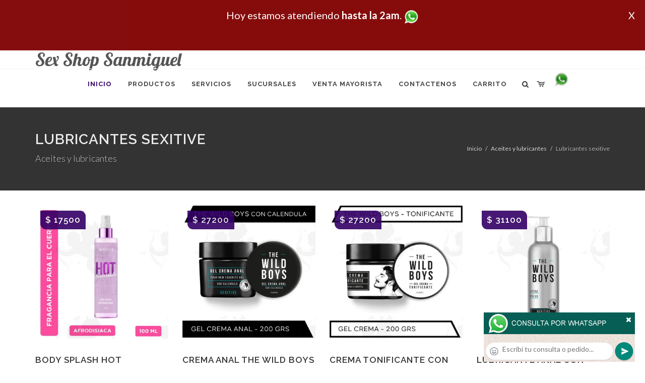

--- FILE ---
content_type: text/html; charset=UTF-8
request_url: https://sex-shop-sanmiguel.com.ar/productos_sexshop.php?categ=228&SexShop=Aceites%20y%20lubricantes,%20LUBRICANTES%20SEXITIVE
body_size: 22804
content:
<!DOCTYPE html>
<html dir="ltr" lang="es-ES">
<head>
	<meta http-equiv="content-type" content="text/html; charset=utf-8" />
	<meta name="author" content="sex-shop-sanmiguel.com.ar" />
	<link href="https://fonts.googleapis.com/css?family=Lato:300,400,400italic,600,700|Raleway:300,400,500,600,700|Crete+Round:400italic" rel="stylesheet" type="text/css" />
	<link href="https://fonts.googleapis.com/css?family=Lobster" rel="stylesheet">
	<link rel="stylesheet" href="css/bootstrap.css" type="text/css" />
	<link rel="stylesheet" href="style.css" type="text/css" />
	<link rel="stylesheet" href="css/swiper.css" type="text/css" />
	<link rel="stylesheet" href="css/dark.css" type="text/css" />
	<link rel="stylesheet" href="css/font-icons.css" type="text/css" />
	<link rel="stylesheet" href="css/animate.css" type="text/css" />
	<link rel="stylesheet" href="css/magnific-popup.css" type="text/css" />
	<link rel="stylesheet" href="css/responsive.css" type="text/css" />
	<link rel="stylesheet" href="css/rch.css?v=1697135584" type="text/css" />
	<meta name="viewport" content="width=device-width, initial-scale=1" />
		<title>Aceites y lubricantes, LUBRICANTES SEXITIVE en Sex Shop Sanmiguel - Contactanos al (11) 5368-5238 o por Whatsapp al 11-4472-2996, pregunta lo que desees un vendedor te explicara las ventajas de cada producto, sex-shops</title>
	<meta name="description" content="Aceites y lubricantes, LUBRICANTES SEXITIVE - Somos el unico sexshop que atendemos hasta las 0 horas, y los pedidos los entregamos durante las 24 horas, atendemos por telefono y whatsapp con lineas rotativas, nuestros productos tienen garantia y la mejor calidad, trabajamos con las mejores marcas de lenceria, consoladores y vibradores importados" />
	<meta name="keywords" content="Accesorios de cueros, Peliculas XXX, Peliculas Porno, Peliculas Eroticas, Conjuntos Eroticos, Corsets Eroticos, Portaligas, Tangas Eroticas, Disfraces Eroticos, Vibradores, Protesis Peneanas, Lenceria Femenina, Babydolls, Consoladores, Muñecas Inflables, DVD porno, DVD XXX, Articulos Sado, Bombas de Vacio, Vaginas, Lubricantes, Anillos para pene, Vigorizantes, Accesorios Eroticos, Afrodisiacos, Feromonas, Anillos Para Pene, Anillos Vibradores, Arneses Eroticos, Bolitas Chinas, Dilatadores Anales, Estimuladores Femeninos, Dilatadores Anales">
	<meta property="og:site_name" content="Sex Shop Sanmiguel">
<meta property="og:title" content="Aceites y lubricantes, LUBRICANTES SEXITIVE en Sex Shop Sanmiguel - Contactanos al (11) 5368-5238 o por Whatsapp al 11-4472-2996, pregunta lo que desees un vendedor te explicara las ventajas de cada producto, sex-shops" />
<meta property="og:description" content="Aceites y lubricantes, LUBRICANTES SEXITIVE - Somos el unico sexshop que atendemos hasta las 0 horas, y los pedidos los entregamos durante las 24 horas, atendemos por telefono y whatsapp con lineas rotativas, nuestros productos tienen garantia y la mejor calidad, trabajamos con las mejores marcas de lenceria, consoladores y vibradores importados" />
<meta property="og:image" itemprop="image" content="https://sex-shop-sanmiguel.com.ar/graficos/nofoto.gif">
<meta property="og:type" content="website" /></head>
<body class="stretched">
<div style="width: 100%; background-color: #800000; height: 100px; color: #ffffff; text-align: center; font-size: 20px; padding-top: 15px; display: none;" id="DivMensajePopUp">
	<div style="position: absolute; right: 20px;"><a href="#" onclick="$('#DivMensajePopUp').fadeOut(1000);" style="color: #ffffff;">X</a></div>
	Hoy <b></b> estamos atendiendo <b>hasta la 2am</b>. <a href="http://publicapi.sexshopargentino.com.ar/Whatsapp/redirect" target="_blank"><img src="graficos/whatsapp.png" border="0" style="max-width: 30px;"></a><br>
</div>
 <!-- Document Wrapper
 ============================================= -->
 <div id="wrapper" class="clearfix">
  <!-- Header
  ============================================= -->
  <header id="header" class="responsive-sticky-header" classEX="sticky-style-2">
   <div class="container clearfix">
    <!-- Logo
    ============================================= -->
    <div id="logo" class="divcenter hidden-xs hidden-sm" style="height:initial; font-family:Lobster;">
		Sex Shop Sanmiguel
    </div><!-- #logo end -->
   </div>
   <div id="header-wrap" style="min-height:initial;">
       <nav id="primary-menu" class="style-2 center">
     <div class="container clearfix">
	<div id="logo" class="visible-xs visible-sm" style="height:initial;text-align: left;">
     <a href="index.php" class="retina-logo" style="font-family:Lobster; font-size:14pt;margin-left: 30px;text-align:initial;">Sex Shop Sanmiguel</a>
    </div>
	<div id="primary-menu-trigger"><i class="icon-reorder"></i></div>
      <ul>
       <li class="current"><a href="index.php"><div>Inicio</div></a></li>
       <li class="sub-menu"><a href="#" class="sf-with-ul"><div>Productos</div></a>
        <ul style="display: none;">
         <li class="sub-menu"><a href="#" class="sf-with-ul"><div>OFERTAS</div></a>
          <ul style="display: none;">
    <li><a href="productos_sexshop.php?categ=284&SexShop=OFERTAS,%20CON%20GEL%20GRATIS"><div>CON GEL GRATIS</div></a></li>
    <li><a href="productos_sexshop.php?categ=260&SexShop=OFERTAS,%20DISCONTINUOS"><div>DISCONTINUOS</div></a></li>
    <li><a href="productos_sexshop.php?categ=261&SexShop=OFERTAS,%20PROMOCIONES"><div>PROMOCIONES</div></a></li>
</ul></li>         <li class="sub-menu"><a href="#" class="sf-with-ul"><div>Especificos</div></a>
          <ul style="display: none;">
    <li><a href="productos_sexshop.php?categ=106&SexShop=Especificos,%20VIBRADORES%20CON%20ANILLO"><div>VIBRADORES CON ANILLO</div></a></li>
    <li><a href="productos_sexshop.php?categ=108&SexShop=Especificos,%20BOLITAS%20CHINAS"><div>BOLITAS CHINAS</div></a></li>
    <li><a href="productos_sexshop.php?categ=105&SexShop=Especificos,%20ANILLOS%20SIN%20VIBRADOR"><div>ANILLOS SIN VIBRADOR</div></a></li>
    <li><a href="productos_sexshop.php?categ=107&SexShop=Especificos,%20ARNESES%20Y%20STRAP%20ON"><div>ARNESES Y STRAP ON</div></a></li>
    <li><a href="productos_sexshop.php?categ=149&SexShop=Especificos,%20DOBLE%20PENETRACION"><div>DOBLE PENETRACION</div></a></li>
    <li><a href="productos_sexshop.php?categ=122&SexShop=Especificos,%20FUNDAS%20PARA%20PENE"><div>FUNDAS PARA PENE</div></a></li>
    <li><a href="productos_sexshop.php?categ=235&SexShop=Especificos,%20INFLABLES"><div>INFLABLES</div></a></li>
    <li><a href="productos_sexshop.php?categ=150&SexShop=Especificos,%20PROTESIS%20PARA%20PENE"><div>PROTESIS PARA PENE</div></a></li>
    <li><a href="productos_sexshop.php?categ=264&SexShop=Especificos,%20PRODUCTOS%20RETARDANTES"><div>PRODUCTOS RETARDANTES</div></a></li>
    <li><a href="productos_sexshop.php?categ=227&SexShop=Especificos,%20KITS"><div>KITS</div></a></li>
</ul></li>         <li class="sub-menu"><a href="#" class="sf-with-ul"><div>Accesorios</div></a>
          <ul style="display: none;">
    <li><a href="productos_sexshop.php?categ=103&SexShop=Accesorios,%20ACCESORIOS%20EROTICOS"><div>ACCESORIOS EROTICOS</div></a></li>
    <li><a href="productos_sexshop.php?categ=278&SexShop=Accesorios,%20ANTIFACES%20EROTICOS"><div>ANTIFACES EROTICOS</div></a></li>
    <li><a href="productos_sexshop.php?categ=104&SexShop=Accesorios,%20AFRODISIACOS%20FEROMONAS"><div>AFRODISIACOS FEROMONAS</div></a></li>
    <li><a href="productos_sexshop.php?categ=121&SexShop=Accesorios,%20COTILLON%20EROTICO"><div>COTILLON EROTICO</div></a></li>
    <li><a href="productos_sexshop.php?categ=236&SexShop=Accesorios,%20ESPOSAS"><div>ESPOSAS</div></a></li>
    <li><a href="productos_sexshop.php?categ=117&SexShop=Accesorios,%20JUEGOS%20EROTICOS"><div>JUEGOS EROTICOS</div></a></li>
    <li><a href="productos_sexshop.php?categ=119&SexShop=Accesorios,%20PRESERVATIVOS"><div>PRESERVATIVOS</div></a></li>
    <li><a href="productos_sexshop.php?categ=120&SexShop=Accesorios,%20VELAS%20EROTICAS"><div>VELAS EROTICAS</div></a></li>
    <li><a href="productos_sexshop.php?categ=286&SexShop=Accesorios,%20PEZONERAS"><div>PEZONERAS</div></a></li>
    <li><a href="productos_sexshop.php?categ=102&SexShop=Accesorios,%20VIGORIZANTES%20NATURALES"><div>VIGORIZANTES NATURALES</div></a></li>
</ul></li>         <li class="sub-menu"><a href="#" class="sf-with-ul"><div>Anales</div></a>
          <ul style="display: none;">
    <li><a href="productos_sexshop.php?categ=272&SexShop=Anales,%20DUCHAS%20ANALES"><div>DUCHAS ANALES</div></a></li>
    <li><a href="productos_sexshop.php?categ=230&SexShop=Anales,%20ANAL%20CON%20VIBRADOR"><div>ANAL CON VIBRADOR</div></a></li>
    <li><a href="productos_sexshop.php?categ=231&SexShop=Anales,%20ANAL%20SIN%20VIBRADOR"><div>ANAL SIN VIBRADOR</div></a></li>
    <li><a href="productos_sexshop.php?categ=237&SexShop=Anales,%20JOYAS%20ANALES"><div>JOYAS ANALES</div></a></li>
    <li><a href="productos_sexshop.php?categ=232&SexShop=Anales,%20VARITAS%20ANALES"><div>VARITAS ANALES</div></a></li>
    <li><a href="productos_sexshop.php?categ=281&SexShop=Anales,%20PLUGS%20CON%20COLA"><div>PLUGS CON COLA</div></a></li>
</ul></li>         <li class="sub-menu"><a href="#" class="sf-with-ul"><div>Consoladores</div></a>
          <ul style="display: none;">
    <li><a href="productos_sexshop.php?categ=137&SexShop=Consoladores,%20ACTORES%20PORNO%20REALISTICOS"><div>ACTORES PORNO REALISTICOS</div></a></li>
    <li><a href="productos_sexshop.php?categ=139&SexShop=Consoladores,%20CONSOLADORES%20MACIZOS"><div>CONSOLADORES MACIZOS</div></a></li>
    <li><a href="productos_sexshop.php?categ=141&SexShop=Consoladores,%20CONSOLADORES%20MULATOS"><div>CONSOLADORES MULATOS</div></a></li>
    <li><a href="productos_sexshop.php?categ=142&SexShop=Consoladores,%20CONSOLADORES%20PELLIZCABLES"><div>CONSOLADORES PELLIZCABLES</div></a></li>
    <li><a href="productos_sexshop.php?categ=145&SexShop=Consoladores,%20CONSOLADORES%20REALISTICOS"><div>CONSOLADORES REALISTICOS</div></a></li>
    <li><a href="productos_sexshop.php?categ=143&SexShop=Consoladores,%20CONSOLADORES%20SOPAPA%20JELLY"><div>CONSOLADORES SOPAPA JELLY</div></a></li>
    <li><a href="productos_sexshop.php?categ=144&SexShop=Consoladores,%20CONSOLADORES%20SOPAPA%20PIEL"><div>CONSOLADORES SOPAPA PIEL</div></a></li>
    <li><a href="productos_sexshop.php?categ=289&SexShop=Consoladores,%20MONSTER"><div>MONSTER</div></a></li>
</ul></li>         <li class="sub-menu"><a href="#" class="sf-with-ul"><div>Vibradores</div></a>
          <ul style="display: none;">
    <li><a href="productos_sexshop.php?categ=276&SexShop=Vibradores,%20VIBRADORES%20INALÁMBRICOS%20BLUETOOTH"><div>VIBRADORES INALÁMBRICOS BLUETOOTH</div></a></li>
    <li><a href="productos_sexshop.php?categ=269&SexShop=Vibradores,%20VIBRADORES%20PARA%20PAREJAS"><div>VIBRADORES PARA PAREJAS</div></a></li>
    <li><a href="productos_sexshop.php?categ=151&SexShop=Vibradores,%20ANILLOS%20CON%20VIBRADOR"><div>ANILLOS CON VIBRADOR</div></a></li>
    <li><a href="productos_sexshop.php?categ=222&SexShop=Vibradores,%20VIBRADORES%20CON%20ESTIMULACION"><div>VIBRADORES CON ESTIMULACION</div></a></li>
    <li><a href="productos_sexshop.php?categ=152&SexShop=Vibradores,%20VIBRADORES%20CYBER%20SKIN"><div>VIBRADORES CYBER SKIN</div></a></li>
    <li><a href="productos_sexshop.php?categ=154&SexShop=Vibradores,%20VIBRADORES%20FUNNY"><div>VIBRADORES FUNNY</div></a></li>
    <li><a href="productos_sexshop.php?categ=155&SexShop=Vibradores,%20VIBRADORES%20JELLY"><div>VIBRADORES JELLY</div></a></li>
    <li><a href="productos_sexshop.php?categ=159&SexShop=Vibradores,%20VIBRADORES%20PIEL"><div>VIBRADORES PIEL</div></a></li>
    <li><a href="productos_sexshop.php?categ=224&SexShop=Vibradores,%20VIBRADORES%20INALAMBRICOS"><div>VIBRADORES INALAMBRICOS</div></a></li>
    <li><a href="productos_sexshop.php?categ=156&SexShop=Vibradores,%20VIBRADORES%20PREMIUM"><div>VIBRADORES PREMIUM</div></a></li>
    <li><a href="productos_sexshop.php?categ=140&SexShop=Vibradores,%20VIBRADORES%20RIGIDOS"><div>VIBRADORES RIGIDOS</div></a></li>
    <li><a href="productos_sexshop.php?categ=148&SexShop=Vibradores,%20VIBRADORES%20PROSTATICOS"><div>VIBRADORES PROSTATICOS</div></a></li>
    <li><a href="productos_sexshop.php?categ=290&SexShop=Vibradores,%20VIBRADORES%20MICROFONO"><div>VIBRADORES MICROFONO</div></a></li>
    <li><a href="productos_sexshop.php?categ=157&SexShop=Vibradores,%20VIBRADORES%20REALISTICOS"><div>VIBRADORES REALISTICOS</div></a></li>
    <li><a href="productos_sexshop.php?categ=158&SexShop=Vibradores,%20VIBRADORES%20ROTATIVOS"><div>VIBRADORES ROTATIVOS</div></a></li>
    <li><a href="productos_sexshop.php?categ=266&SexShop=Vibradores,%20VIBRADORES%20CON%20SOPAPA"><div>VIBRADORES CON SOPAPA</div></a></li>
    <li><a href="productos_sexshop.php?categ=124&SexShop=Vibradores,%20VIBRADORES%20USB%20RECARGABLES"><div>VIBRADORES USB RECARGABLES</div></a></li>
</ul></li>         <li class="sub-menu"><a href="#" class="sf-with-ul"><div>Estimuladores</div></a>
          <ul style="display: none;">
    <li><a href="productos_sexshop.php?categ=282&SexShop=Estimuladores,%20ESTIMULADORES%20CON%20APP"><div>ESTIMULADORES CON APP</div></a></li>
    <li><a href="productos_sexshop.php?categ=223&SexShop=Estimuladores,%20BALAS%20VIBRADORAS"><div>BALAS VIBRADORAS</div></a></li>
    <li><a href="productos_sexshop.php?categ=255&SexShop=Estimuladores,%20SUCCIONADORES"><div>SUCCIONADORES</div></a></li>
    <li><a href="productos_sexshop.php?categ=229&SexShop=Estimuladores,%20ESTIMULADORES%20DE%20CLITORIS"><div>ESTIMULADORES DE CLITORIS</div></a></li>
    <li><a href="productos_sexshop.php?categ=226&SexShop=Estimuladores,%20ESTIMULADORES%20ESPECIALES"><div>ESTIMULADORES ESPECIALES</div></a></li>
    <li><a href="productos_sexshop.php?categ=147&SexShop=Estimuladores,%20ESTIMULADORES%20DE%20VIDRIO"><div>ESTIMULADORES DE VIDRIO</div></a></li>
    <li><a href="productos_sexshop.php?categ=109&SexShop=Estimuladores,%20ESTIMULADORES%20FEMENINOS"><div>ESTIMULADORES FEMENINOS</div></a></li>
    <li><a href="productos_sexshop.php?categ=110&SexShop=Estimuladores,%20ESTIMULADORES%20MASCULINOS"><div>ESTIMULADORES MASCULINOS</div></a></li>
    <li><a href="productos_sexshop.php?categ=219&SexShop=Estimuladores,%20ESTIMULADORES%20PROSTATICOS"><div>ESTIMULADORES PROSTATICOS</div></a></li>
    <li><a href="productos_sexshop.php?categ=220&SexShop=Estimuladores,%20ESTIMULADORES%20PUNTO%20G"><div>ESTIMULADORES PUNTO G</div></a></li>
    <li><a href="productos_sexshop.php?categ=288&SexShop=Estimuladores,%20DE%20METAL"><div>DE METAL</div></a></li>
    <li><a href="productos_sexshop.php?categ=123&SexShop=Estimuladores,%20MUÑECAS%20INFLABLES%20Y%20VAGINAS"><div>MUÑECAS INFLABLES Y VAGINAS</div></a></li>
</ul></li>         <li class="sub-menu"><a href="#" class="sf-with-ul"><div>Aceites y lubricantes</div></a>
          <ul style="display: none;">
    <li><a href="productos_sexshop.php?categ=126&SexShop=Aceites%20y%20lubricantes,%20ACEITES%20Y%20GELES%20MASAJES"><div>ACEITES Y GELES MASAJES</div></a></li>
    <li><a href="productos_sexshop.php?categ=133&SexShop=Aceites%20y%20lubricantes,%20LIMPIADOR%20DE%20PRODUCTOS"><div>LIMPIADOR DE PRODUCTOS</div></a></li>
    <li><a href="productos_sexshop.php?categ=127&SexShop=Aceites%20y%20lubricantes,%20LUBRICANTES%20ANALES"><div>LUBRICANTES ANALES</div></a></li>
    <li><a href="productos_sexshop.php?categ=128&SexShop=Aceites%20y%20lubricantes,%20LUBRICANTES%20AROMATIZADOS"><div>LUBRICANTES AROMATIZADOS</div></a></li>
    <li><a href="productos_sexshop.php?categ=130&SexShop=Aceites%20y%20lubricantes,%20LUBRICANTES%20ESTIMULANTES"><div>LUBRICANTES ESTIMULANTES</div></a></li>
    <li><a href="productos_sexshop.php?categ=129&SexShop=Aceites%20y%20lubricantes,%20LUBRICANTES%20FRIO%20-%20CALOR"><div>LUBRICANTES FRIO - CALOR</div></a></li>
    <li><a href="productos_sexshop.php?categ=131&SexShop=Aceites%20y%20lubricantes,%20LUBRICANTES%20NEUTROS"><div>LUBRICANTES NEUTROS</div></a></li>
    <li><a href="productos_sexshop.php?categ=136&SexShop=Aceites%20y%20lubricantes,%20LUBRICANTES%20KYL"><div>LUBRICANTES KYL</div></a></li>
    <li><a href="productos_sexshop.php?categ=254&SexShop=Aceites%20y%20lubricantes,%20FLY%20NIGHT"><div>FLY NIGHT</div></a></li>
    <li><a href="productos_sexshop.php?categ=271&SexShop=Aceites%20y%20lubricantes,%20REAL%20SKYN"><div>REAL SKYN</div></a></li>
    <li><a href="productos_sexshop.php?categ=134&SexShop=Aceites%20y%20lubricantes,%20LUBRICANTES%20MISS%20V"><div>LUBRICANTES MISS V</div></a></li>
    <li><a href="productos_sexshop.php?categ=132&SexShop=Aceites%20y%20lubricantes,%20LUBRICANTES%20SABORIZADOS"><div>LUBRICANTES SABORIZADOS</div></a></li>
    <li><a href="productos_sexshop.php?categ=283&SexShop=Aceites%20y%20lubricantes,%20PERFUMES"><div>PERFUMES</div></a></li>
    <li><a href="productos_sexshop.php?categ=228&SexShop=Aceites%20y%20lubricantes,%20LUBRICANTES%20SEXITIVE"><div>LUBRICANTES SEXITIVE</div></a></li>
    <li><a href="productos_sexshop.php?categ=273&SexShop=Aceites%20y%20lubricantes,%20LUBRICANTES%20SEXTUAL"><div>LUBRICANTES SEXTUAL</div></a></li>
</ul></li>         <li class="sub-menu"><a href="#" class="sf-with-ul"><div>Lencería femenina</div></a>
          <ul style="display: none;">
    <li><a href="productos_sexshop.php?categ=221&SexShop=Lencería%20femenina,%20ACCESORIOS%20DE%20LENCERIA"><div>ACCESORIOS DE LENCERIA</div></a></li>
    <li><a href="productos_sexshop.php?categ=277&SexShop=Lencería%20femenina,%20ARNESES%20Y%20LIGUEROS"><div>ARNESES Y LIGUEROS</div></a></li>
    <li><a href="productos_sexshop.php?categ=161&SexShop=Lencería%20femenina,%20BABY%20DOLLS%20EROTICOS"><div>BABY DOLLS EROTICOS</div></a></li>
    <li><a href="productos_sexshop.php?categ=163&SexShop=Lencería%20femenina,%20BODYS%20EROTICOS"><div>BODYS EROTICOS</div></a></li>
    <li><a href="productos_sexshop.php?categ=164&SexShop=Lencería%20femenina,%20CATSUITS%20EROTICOS"><div>CATSUITS EROTICOS</div></a></li>
    <li><a href="productos_sexshop.php?categ=165&SexShop=Lencería%20femenina,%20CONJUNTOS%20EROTICOS"><div>CONJUNTOS EROTICOS</div></a></li>
    <li><a href="productos_sexshop.php?categ=166&SexShop=Lencería%20femenina,%20CORSETS%20EROTICOS"><div>CORSETS EROTICOS</div></a></li>
    <li><a href="productos_sexshop.php?categ=168&SexShop=Lencería%20femenina,%20DISFRACES%20EROTICOS"><div>DISFRACES EROTICOS</div></a></li>
    <li><a href="productos_sexshop.php?categ=175&SexShop=Lencería%20femenina,%20LENCERIA%20XL"><div>LENCERIA XL</div></a></li>
    <li><a href="productos_sexshop.php?categ=169&SexShop=Lencería%20femenina,%20MEDIAS%20EROTICAS"><div>MEDIAS EROTICAS</div></a></li>
    <li><a href="productos_sexshop.php?categ=170&SexShop=Lencería%20femenina,%20PORTALIGAS%20EROTICOS"><div>PORTALIGAS EROTICOS</div></a></li>
    <li><a href="productos_sexshop.php?categ=171&SexShop=Lencería%20femenina,%20REMERAS%20Y%20MINIFALDAS%20EROTICAS"><div>REMERAS Y MINIFALDAS EROTICAS</div></a></li>
    <li><a href="productos_sexshop.php?categ=262&SexShop=Lencería%20femenina,%20ROPA%20EN%20VINILO"><div>ROPA EN VINILO</div></a></li>
    <li><a href="productos_sexshop.php?categ=263&SexShop=Lencería%20femenina,%20ROPA%20EN%20TELA%20DE%20RED"><div>ROPA EN TELA DE RED</div></a></li>
    <li><a href="productos_sexshop.php?categ=172&SexShop=Lencería%20femenina,%20TANGAS%20EROTICAS"><div>TANGAS EROTICAS</div></a></li>
    <li><a href="productos_sexshop.php?categ=173&SexShop=Lencería%20femenina,%20TANGAS%20PREMIUM"><div>TANGAS PREMIUM</div></a></li>
    <li><a href="productos_sexshop.php?categ=274&SexShop=Lencería%20femenina,%20TANGAS%20FUNNY"><div>TANGAS FUNNY</div></a></li>
    <li><a href="productos_sexshop.php?categ=174&SexShop=Lencería%20femenina,%20VESTIDOS%20EROTICOS"><div>VESTIDOS EROTICOS</div></a></li>
</ul></li>         <li class="sub-menu"><a href="#" class="sf-with-ul"><div>Lencería masculina</div></a>
          <ul style="display: none;">
    <li><a href="productos_sexshop.php?categ=270&SexShop=Lencería%20masculina,%20BODYS%20Y%20REMERAS"><div>BODYS Y REMERAS</div></a></li>
    <li><a href="productos_sexshop.php?categ=177&SexShop=Lencería%20masculina,%20BOXERS%20EROTICOS%20HOMBRE"><div>BOXERS EROTICOS HOMBRE</div></a></li>
    <li><a href="productos_sexshop.php?categ=179&SexShop=Lencería%20masculina,%20DISFRACES%20MASCULINOS"><div>DISFRACES MASCULINOS</div></a></li>
    <li><a href="productos_sexshop.php?categ=176&SexShop=Lencería%20masculina,%20LENCERIA%20MASCULINA"><div>LENCERIA MASCULINA</div></a></li>
    <li><a href="productos_sexshop.php?categ=178&SexShop=Lencería%20masculina,%20SUSPENSORES%20HOMBRE"><div>SUSPENSORES HOMBRE</div></a></li>
</ul></li>         <li class="sub-menu"><a href="#" class="sf-with-ul"><div>Cueros eróticos</div></a>
          <ul style="display: none;">
    <li><a href="productos_sexshop.php?categ=180&SexShop=Cueros%20eróticos,%20ACCESORIOS%20DE%20CUERO"><div>ACCESORIOS DE CUERO</div></a></li>
    <li><a href="productos_sexshop.php?categ=181&SexShop=Cueros%20eróticos,%20CONJUNTOS%20DE%20CUERO"><div>CONJUNTOS DE CUERO</div></a></li>
    <li><a href="productos_sexshop.php?categ=182&SexShop=Cueros%20eróticos,%20ESPOSAS%20DE%20CUERO"><div>ESPOSAS DE CUERO</div></a></li>
    <li><a href="productos_sexshop.php?categ=183&SexShop=Cueros%20eróticos,%20INMOVILIZADORES%20SADO"><div>INMOVILIZADORES SADO</div></a></li>
    <li><a href="productos_sexshop.php?categ=184&SexShop=Cueros%20eróticos,%20LATIGOS%20SADO"><div>LATIGOS SADO</div></a></li>
    <li><a href="productos_sexshop.php?categ=186&SexShop=Cueros%20eróticos,%20LINEA%20BLANCA"><div>LINEA BLANCA</div></a></li>
    <li><a href="productos_sexshop.php?categ=188&SexShop=Cueros%20eróticos,%20LINEA%20PELUCHE"><div>LINEA PELUCHE</div></a></li>
    <li><a href="productos_sexshop.php?categ=185&SexShop=Cueros%20eróticos,%20MASCARAS%20DE%20CUERO"><div>MASCARAS DE CUERO</div></a></li>
</ul></li>         <li class="sub-menu"><a href="#" class="sf-with-ul"><div>Marcas Importadas</div></a>
          <ul style="display: none;">
    <li><a href="productos_sexshop.php?categ=240&SexShop=Marcas%20Importadas,%20ADRIEN%20LASTIC"><div>ADRIEN LASTIC</div></a></li>
    <li><a href="productos_sexshop.php?categ=241&SexShop=Marcas%20Importadas,%20ALIVE"><div>ALIVE</div></a></li>
    <li><a href="productos_sexshop.php?categ=242&SexShop=Marcas%20Importadas,%20BLUSH"><div>BLUSH</div></a></li>
    <li><a href="productos_sexshop.php?categ=243&SexShop=Marcas%20Importadas,%20BSWISH"><div>BSWISH</div></a></li>
    <li><a href="productos_sexshop.php?categ=244&SexShop=Marcas%20Importadas,%20CALIFORNIA%20EXOTIC"><div>CALIFORNIA EXOTIC</div></a></li>
    <li><a href="productos_sexshop.php?categ=249&SexShop=Marcas%20Importadas,%20NS%20NOVELTIES"><div>NS NOVELTIES</div></a></li>
    <li><a href="productos_sexshop.php?categ=250&SexShop=Marcas%20Importadas,%20PIPEDREAM"><div>PIPEDREAM</div></a></li>
    <li><a href="productos_sexshop.php?categ=251&SexShop=Marcas%20Importadas,%20PRETTY%20LOVE"><div>PRETTY LOVE</div></a></li>
    <li><a href="productos_sexshop.php?categ=252&SexShop=Marcas%20Importadas,%20SATISFYER"><div>SATISFYER</div></a></li>
    <li><a href="productos_sexshop.php?categ=279&SexShop=Marcas%20Importadas,%20SHOTS"><div>SHOTS</div></a></li>
    <li><a href="productos_sexshop.php?categ=280&SexShop=Marcas%20Importadas,%20SEXY%20&%20FUNNY"><div>SEXY & FUNNY</div></a></li>
    <li><a href="productos_sexshop.php?categ=285&SexShop=Marcas%20Importadas,%20HARD%20STEEL"><div>HARD STEEL</div></a></li>
</ul></li>         <li class="sub-menu"><a href="#" class="sf-with-ul"><div>Películas eróticas</div></a>
          <ul style="display: none;">
    <li><a href="productos_sexshop.php?categ=189&SexShop=Películas%20eróticas,%20DVD%20ANAL"><div>DVD ANAL</div></a></li>
    <li><a href="productos_sexshop.php?categ=202&SexShop=Películas%20eróticas,%20DVD%20ARGENTINAS"><div>DVD ARGENTINAS</div></a></li>
    <li><a href="productos_sexshop.php?categ=203&SexShop=Películas%20eróticas,%20DVD%20BRASILERAS"><div>DVD BRASILERAS</div></a></li>
    <li><a href="productos_sexshop.php?categ=192&SexShop=Películas%20eróticas,%20DVD%20EXOTICAS"><div>DVD EXOTICAS</div></a></li>
    <li><a href="productos_sexshop.php?categ=195&SexShop=Películas%20eróticas,%20DVD%20FETICHE%20SADO"><div>DVD FETICHE SADO</div></a></li>
    <li><a href="productos_sexshop.php?categ=196&SexShop=Películas%20eróticas,%20DVD%20GANG%20BANG"><div>DVD GANG BANG</div></a></li>
    <li><a href="productos_sexshop.php?categ=197&SexShop=Películas%20eróticas,%20DVD%20GAY"><div>DVD GAY</div></a></li>
    <li><a href="productos_sexshop.php?categ=198&SexShop=Películas%20eróticas,%20DVD%20HETEROSEXUALES"><div>DVD HETEROSEXUALES</div></a></li>
    <li><a href="productos_sexshop.php?categ=213&SexShop=Películas%20eróticas,%20DVD%20INTERRACIALES"><div>DVD INTERRACIALES</div></a></li>
    <li><a href="productos_sexshop.php?categ=199&SexShop=Películas%20eróticas,%20DVD%20LESBIANAS"><div>DVD LESBIANAS</div></a></li>
    <li><a href="productos_sexshop.php?categ=218&SexShop=Películas%20eróticas,%20DVD%20ROCCO%20SIFREDI"><div>DVD ROCCO SIFREDI</div></a></li>
    <li><a href="productos_sexshop.php?categ=214&SexShop=Películas%20eróticas,%20DVD%20CLASICAS"><div>DVD CLASICAS</div></a></li>
    <li><a href="productos_sexshop.php?categ=206&SexShop=Películas%20eróticas,%20DVD%20SUECAS"><div>DVD SUECAS</div></a></li>
    <li><a href="productos_sexshop.php?categ=201&SexShop=Películas%20eróticas,%20DVD%20TRAVESTIS"><div>DVD TRAVESTIS</div></a></li>
</ul></li>        </ul>
       </li>
       <li class="sub-menu"><a href="#" class="sf-with-ul"><div>Servicios</div></a>
        <ul style="display: none;">
         <li><a href="como_comprar.php"><div>COMO COMPRAR</div></a></li>
         <li><a href="como_pagar.php"><div>COMO PAGAR</div></a></li>
         <li><a href="mercadopago.php"><div>PAGA CON MERCADOPAGO</div></a></li>
         <li><a href="envios_por_delivery.php"><div>DELIVERY EN EL DIA</div></a></li>
         <li><a href="envios_por_correo.php"><div>ENVIO A TODO EL PAIS</div></a></li>
        </ul>
       </li>
       <li class="sub-menu"><a href="#" class="sf-with-ul"><div>SUCURSALES</div></a>
        <ul style="display: none;">
         <li><a href="sucursal_sexshop_barrio_norte.php"><div>Sexshop Barrio Norte</div></a></li>
         <li><a href="sucursal_sexshop_palermo.php"><div>Sexshop Palermo</div></a></li>
         <li><a href="sucursal_sexshop_microcentro.php"><div>Sexshop Microcentro</div></a></li>
         <li><a href="sucursal_sexshop_caballito.php"><div>Sexshop Caballito</div></a></li>
		 <li><a href="sucursal_sexshop_boedo.php"><div>Sexshop Boedo</div></a></li>
         <li><a href="sucursal_sexshop_flores.php"><div>Sexshop Flores</div></a></li>
         <li><a href="sucursal_sexshop_villa_del_parque.php"><div>Sexshop Villa del Parque</div></a></li>
		 <li><a href="sucursal_sexshop_villa_crespo.php"><div>Sexshop Villa Crespo</div></a></li>
         <li><a href="sucursal_sexshop_femme.php"><div>Sexshop Belgrano</div></a></li>		 
         <li><a href="sucursal_sexshop_quilmes.php"><div>Sexshop Quilmes</div></a></li>
         <li><a href="sucursal_sexshop_lomas_de_zamora.php"><div>Sexshop Lomas de Zamora</div></a></li>
         <li><a href="sucursal_sexshop_moron.php"><div>Sexshop Moron</div></a></li>
		 <li><a href="sucursal_sexshop_moron2.php"><div>Sexshop Moron 2</div></a></li>
         <li><a href="sucursal_sexshop_san_martin.php"><div>Sexshop San Martin</div></a></li>
         <li><a href="sucursal_sexshop_lanus.php"><div>Sexshop Lanus</div></a></li>
         <li><a href="sucursal_sexshop_olivos.php"><div>Sexshop Olivos</div></a></li>
		 <li><a href="sucursal_sexshop_warnes.php"><div>Sexshop Warnes</div></a></li>
		 <li><a href="sucursal_sexshop_colegiales.php"><div>Sexshop Colegiales</div></a></li>
		 <li><a href="sucursal_sexshop_vicente_lopez.php"><div>Sexshop Vicente Lopez</div></a></li>
		 <li><a href="sucursal_sexshop_pilar.php"><div>Sexshop Pilar</div></a></li>

        </ul>
	   </li>
	   <li><a href="venta_mayorista.php"><div>VENTA MAYORISTA</div></a></li>
       <li><a href="contactenos.php"><div>CONTACTENOS</div></a></li>
       <li><a href="carrito.php"><div>CARRITO</div></a></li>
      </ul>
      <!-- Carrito
      ============================================= -->
      <div id="top-whatsapp">
		<a href="http://publicapi.sexshopargentino.com.ar/Whatsapp/redirect" style="width: 30px; height: 30px; top: -15px; right: 25px;"><img src="graficos/whatsapp_animado.gif"></a>
	  </div>
      <div id="top-cart" styleX="right: 20px; top: -20px;">
       <a href="carrito.php" idX="top-cart-trigger"><i class="icon-cart"></i></a><span class="circulo" id="CarritoCant" style="display:none;">0</span>
      </div><!-- #top-carrito end -->
      <!-- Top Search
      ============================================= -->
      <div id="top-search">
       <a href="#" id="top-search-trigger"><i class="icon-search3"></i><i class="icon-line-cross"></i></a>
       <form action="productos_sexshop.php" method="get">
        <input type="text" name="q" class="form-control" value="" placeholder="Qué estás buscando?">
       </form>
      </div><!-- #top-search end -->
     </div>
    </nav>   </div>
  </header><!-- #header end -->
		<section class="estamos_atendiendo-area">
			<div class="container" style="color:#ffffff;">
 
			</div>
		</section>
  <!-- Content
  ============================================= -->
  <section id="content">
<section id="page-title" class="page-title-dark">
 <div class="container clearfix">
  <h1>Lubricantes sexitive</h1>
  <span>Aceites y lubricantes</span>
   <ol class="breadcrumb">
   <li><a href="index.php">Inicio</a></li>
	   <li><a href="categorias_sexshop.php?categ=20&SexShop=Aceites y lubricantes">Aceites y lubricantes</a></li>
    <li class="active">Lubricantes sexitive</li>
  </ol>
 </div>
</section>
<section id="content" style="margin-bottom: 0px;">
	<div class="content-wrap">
		<div class="container clearfix">
			<div id="posts" class="post-grid grid-container clearfix" data-layout="fitRows" style="position: relative; height: auto;">
      <div class="entry clearfix" style="position: absolute; left: 0px; top: 0px;">
       <div class="entry-image">
        <a href="#" data-toggle="modal" data-target="#DivVistaAmpliada" onclick="VistaAmpliada('CR C02');"><img class="image_fade" src="https://resources.sexshopargentino.com.ar/images/products/CR C02/710/12/09_CR C02.jpg" alt="Body splash hot inevitable 100ml" style="opacity: 1;" border="0"></a>
       </div>
       <div class="entry-title">
        <h2><a href="#" data-toggle="modal" data-target="#DivVistaAmpliada" onclick="VistaAmpliada('CR C02');">Body splash hot inevitable 100ml</a><div class="sale-flash">$ 17500</div></h2>
       </div>
       <ul class="entry-meta clearfix">
        <li><a href="#" data-toggle="modal" data-target="#DivVistaAmpliada" onclick="VistaAmpliada('CR C02');"><i class="icon-email2"></i> Artículo: CR C02</a></li>
        <li><a href="tel:(11) 5368-5238"><i class="icon-phone"></i> (11) 5368-5238</a></li>
       </ul>
       <div class="entry-content">
        <a href="producto_sexshop.php?id=CR C02&SexShop=Body%20splash%20hot%20inevitable%20100ml%20encontralo%20en%20Aceites%20y%20lubricantes,%20Lubricantes%20sexitive" class="more-link">Ver más</a>
		<button type="button" class="add-to-cart button nomargin fright" onclick="Comprar('CR C02'); return false;" style="height: 30px;line-height: 30px;">Comprar</button>
       </div>
      </div>
      <div class="entry clearfix" style="position: absolute; left: 0px; top: 0px;">
       <div class="entry-image">
        <a href="#" data-toggle="modal" data-target="#DivVistaAmpliada" onclick="VistaAmpliada('CR WB01');"><img class="image_fade" src="https://resources.sexshopargentino.com.ar/images/products/CR WB01/710/12/09_CR WB01.jpg" alt="Crema anal the wild boys con calendula" style="opacity: 1;" border="0"></a>
       </div>
       <div class="entry-title">
        <h2><a href="#" data-toggle="modal" data-target="#DivVistaAmpliada" onclick="VistaAmpliada('CR WB01');">Crema anal the wild boys con calendula</a><div class="sale-flash">$ 27200</div></h2>
       </div>
       <ul class="entry-meta clearfix">
        <li><a href="#" data-toggle="modal" data-target="#DivVistaAmpliada" onclick="VistaAmpliada('CR WB01');"><i class="icon-email2"></i> Artículo: CR WB01</a></li>
        <li><a href="tel:(11) 5368-5238"><i class="icon-phone"></i> (11) 5368-5238</a></li>
       </ul>
       <div class="entry-content">
        <a href="producto_sexshop.php?id=CR WB01&SexShop=Crema%20anal%20the%20wild%20boys%20con%20calendula%20encontralo%20en%20Aceites%20y%20lubricantes,%20Lubricantes%20sexitive" class="more-link">Ver más</a>
		<button type="button" class="add-to-cart button nomargin fright" onclick="Comprar('CR WB01'); return false;" style="height: 30px;line-height: 30px;">Comprar</button>
       </div>
      </div>
      <div class="entry clearfix" style="position: absolute; left: 0px; top: 0px;">
       <div class="entry-image">
        <a href="#" data-toggle="modal" data-target="#DivVistaAmpliada" onclick="VistaAmpliada('CR WB02');"><img class="image_fade" src="https://resources.sexshopargentino.com.ar/images/products/CR WB02/710/12/09_CR WB02.jpg" alt="Crema tonificante con paprika y mentol the wild boys" style="opacity: 1;" border="0"></a>
       </div>
       <div class="entry-title">
        <h2><a href="#" data-toggle="modal" data-target="#DivVistaAmpliada" onclick="VistaAmpliada('CR WB02');">Crema tonificante con paprika y mentol the wild boys</a><div class="sale-flash">$ 27200</div></h2>
       </div>
       <ul class="entry-meta clearfix">
        <li><a href="#" data-toggle="modal" data-target="#DivVistaAmpliada" onclick="VistaAmpliada('CR WB02');"><i class="icon-email2"></i> Artículo: CR WB02</a></li>
        <li><a href="tel:(11) 5368-5238"><i class="icon-phone"></i> (11) 5368-5238</a></li>
       </ul>
       <div class="entry-content">
        <a href="producto_sexshop.php?id=CR WB02&SexShop=Crema%20tonificante%20con%20paprika%20y%20mentol%20the%20wild%20boys%20encontralo%20en%20Aceites%20y%20lubricantes,%20Lubricantes%20sexitive" class="more-link">Ver más</a>
		<button type="button" class="add-to-cart button nomargin fright" onclick="Comprar('CR WB02'); return false;" style="height: 30px;line-height: 30px;">Comprar</button>
       </div>
      </div>
      <div class="entry clearfix" style="position: absolute; left: 0px; top: 0px;">
       <div class="entry-image">
        <a href="#" data-toggle="modal" data-target="#DivVistaAmpliada" onclick="VistaAmpliada('CR WB03');"><img class="image_fade" src="https://resources.sexshopargentino.com.ar/images/products/CR WB03/710/12/11_CR WB03.png" alt="Lubricante anal con avena y malva The Wild Boys 250Gr." style="opacity: 1;" border="0"></a>
       </div>
       <div class="entry-title">
        <h2><a href="#" data-toggle="modal" data-target="#DivVistaAmpliada" onclick="VistaAmpliada('CR WB03');">Lubricante anal con avena y malva The Wild Boys 250Gr.</a><div class="sale-flash">$ 31100</div></h2>
       </div>
       <ul class="entry-meta clearfix">
        <li><a href="#" data-toggle="modal" data-target="#DivVistaAmpliada" onclick="VistaAmpliada('CR WB03');"><i class="icon-email2"></i> Artículo: CR WB03</a></li>
        <li><a href="tel:(11) 5368-5238"><i class="icon-phone"></i> (11) 5368-5238</a></li>
       </ul>
       <div class="entry-content">
        <a href="producto_sexshop.php?id=CR WB03&SexShop=Lubricante%20anal%20con%20avena%20y%20malva%20The%20Wild%20Boys%20250Gr.%20encontralo%20en%20Aceites%20y%20lubricantes,%20Lubricantes%20sexitive" class="more-link">Ver más</a>
		<button type="button" class="add-to-cart button nomargin fright" onclick="Comprar('CR WB03'); return false;" style="height: 30px;line-height: 30px;">Comprar</button>
       </div>
      </div>
      <div class="entry clearfix" style="position: absolute; left: 0px; top: 0px;">
       <div class="entry-image">
        <a href="#" data-toggle="modal" data-target="#DivVistaAmpliada" onclick="VistaAmpliada('CR DRN02');"><img class="image_fade" src="https://resources.sexshopargentino.com.ar/images/products/CR DRN02/710/12/11_CR DRN02.jpg" alt="Black Dragon crema intensificante 50 ML." style="opacity: 1;" border="0"></a>
       </div>
       <div class="entry-title">
        <h2><a href="#" data-toggle="modal" data-target="#DivVistaAmpliada" onclick="VistaAmpliada('CR DRN02');">Black Dragon crema intensificante 50 ML.</a><div class="sale-flash">$ 14500</div></h2>
       </div>
       <ul class="entry-meta clearfix">
        <li><a href="#" data-toggle="modal" data-target="#DivVistaAmpliada" onclick="VistaAmpliada('CR DRN02');"><i class="icon-email2"></i> Artículo: CR DRN02</a></li>
        <li><a href="tel:(11) 5368-5238"><i class="icon-phone"></i> (11) 5368-5238</a></li>
       </ul>
       <div class="entry-content">
        <a href="producto_sexshop.php?id=CR DRN02&SexShop=Black%20Dragon%20crema%20intensificante%2050%20ML.%20encontralo%20en%20Aceites%20y%20lubricantes,%20Lubricantes%20sexitive" class="more-link">Ver más</a>
		<button type="button" class="add-to-cart button nomargin fright" onclick="Comprar('CR DRN02'); return false;" style="height: 30px;line-height: 30px;">Comprar</button>
       </div>
      </div>
      <div class="entry clearfix" style="position: absolute; left: 0px; top: 0px;">
       <div class="entry-image">
        <a href="#" data-toggle="modal" data-target="#DivVistaAmpliada" onclick="VistaAmpliada('CR WET01');"><img class="image_fade" src="https://resources.sexshopargentino.com.ar/images/products/CR WET01/710/12/09_CR WET01.jpg" alt="Gel intimo lubricante neutro 75ml" style="opacity: 1;" border="0"></a>
       </div>
       <div class="entry-title">
        <h2><a href="#" data-toggle="modal" data-target="#DivVistaAmpliada" onclick="VistaAmpliada('CR WET01');">Gel intimo lubricante neutro 75ml</a><div class="sale-flash">$ 13300</div></h2>
       </div>
       <ul class="entry-meta clearfix">
        <li><a href="#" data-toggle="modal" data-target="#DivVistaAmpliada" onclick="VistaAmpliada('CR WET01');"><i class="icon-email2"></i> Artículo: CR WET01</a></li>
        <li><a href="tel:(11) 5368-5238"><i class="icon-phone"></i> (11) 5368-5238</a></li>
       </ul>
       <div class="entry-content">
        <a href="producto_sexshop.php?id=CR WET01&SexShop=Gel%20intimo%20lubricante%20neutro%2075ml%20encontralo%20en%20Aceites%20y%20lubricantes,%20Lubricantes%20sexitive" class="more-link">Ver más</a>
		<button type="button" class="add-to-cart button nomargin fright" onclick="Comprar('CR WET01'); return false;" style="height: 30px;line-height: 30px;">Comprar</button>
       </div>
      </div>
      <div class="entry clearfix" style="position: absolute; left: 0px; top: 0px;">
       <div class="entry-image">
        <a href="#" data-toggle="modal" data-target="#DivVistaAmpliada" onclick="VistaAmpliada('CR ILG');"><img class="image_fade" src="https://resources.sexshopargentino.com.ar/images/products/CR ILG/710/12/11_CR ILG.jpg" alt="In Lub Game, Lubricante neutro mas dados de juego" style="opacity: 1;" border="0"></a>
       </div>
       <div class="entry-title">
        <h2><a href="#" data-toggle="modal" data-target="#DivVistaAmpliada" onclick="VistaAmpliada('CR ILG');">In Lub Game, Lubricante neutro mas dados de juego</a><div class="sale-flash">$ 13100</div></h2>
       </div>
       <ul class="entry-meta clearfix">
        <li><a href="#" data-toggle="modal" data-target="#DivVistaAmpliada" onclick="VistaAmpliada('CR ILG');"><i class="icon-email2"></i> Artículo: CR ILG</a></li>
        <li><a href="tel:(11) 5368-5238"><i class="icon-phone"></i> (11) 5368-5238</a></li>
       </ul>
       <div class="entry-content">
        <a href="producto_sexshop.php?id=CR ILG&SexShop=In%20Lub%20Game,%20Lubricante%20neutro%20mas%20dados%20de%20juego%20encontralo%20en%20Aceites%20y%20lubricantes,%20Lubricantes%20sexitive" class="more-link">Ver más</a>
		<button type="button" class="add-to-cart button nomargin fright" onclick="Comprar('CR ILG'); return false;" style="height: 30px;line-height: 30px;">Comprar</button>
       </div>
      </div>
      <div class="entry clearfix" style="position: absolute; left: 0px; top: 0px;">
       <div class="entry-image">
        <a href="#" data-toggle="modal" data-target="#DivVistaAmpliada" onclick="VistaAmpliada('CR C53');"><img class="image_fade" src="https://resources.sexshopargentino.com.ar/images/products/CR C53/710/12/11_CR C53.jpg" alt="Body Splash Crazy Girl 100ml" style="opacity: 1;" border="0"></a>
       </div>
       <div class="entry-title">
        <h2><a href="#" data-toggle="modal" data-target="#DivVistaAmpliada" onclick="VistaAmpliada('CR C53');">Body Splash Crazy Girl 100ml</a><div class="sale-flash">$ 16500</div></h2>
       </div>
       <ul class="entry-meta clearfix">
        <li><a href="#" data-toggle="modal" data-target="#DivVistaAmpliada" onclick="VistaAmpliada('CR C53');"><i class="icon-email2"></i> Artículo: CR C53</a></li>
        <li><a href="tel:(11) 5368-5238"><i class="icon-phone"></i> (11) 5368-5238</a></li>
       </ul>
       <div class="entry-content">
        <a href="producto_sexshop.php?id=CR C53&SexShop=Body%20Splash%20Crazy%20Girl%20100ml%20encontralo%20en%20Aceites%20y%20lubricantes,%20Lubricantes%20sexitive" class="more-link">Ver más</a>
		<button type="button" class="add-to-cart button nomargin fright" onclick="Comprar('CR C53'); return false;" style="height: 30px;line-height: 30px;">Comprar</button>
       </div>
      </div>
      <div class="entry clearfix" style="position: absolute; left: 0px; top: 0px;">
       <div class="entry-image">
        <a href="#" data-toggle="modal" data-target="#DivVistaAmpliada" onclick="VistaAmpliada('CR PM02');"><img class="image_fade" src="https://resources.sexshopargentino.com.ar/images/products/CR PM02/710/12/09_CR PM02.jpg" alt="Body Splash Petit Mort - Afrodisiaco" style="opacity: 1;" border="0"></a>
       </div>
       <div class="entry-title">
        <h2><a href="#" data-toggle="modal" data-target="#DivVistaAmpliada" onclick="VistaAmpliada('CR PM02');">Body Splash Petit Mort - Afrodisiaco</a><div class="sale-flash">$ 16500</div></h2>
       </div>
       <ul class="entry-meta clearfix">
        <li><a href="#" data-toggle="modal" data-target="#DivVistaAmpliada" onclick="VistaAmpliada('CR PM02');"><i class="icon-email2"></i> Artículo: CR PM02</a></li>
        <li><a href="tel:(11) 5368-5238"><i class="icon-phone"></i> (11) 5368-5238</a></li>
       </ul>
       <div class="entry-content">
        <a href="producto_sexshop.php?id=CR PM02&SexShop=Body%20Splash%20Petit%20Mort%20-%20Afrodisiaco%20encontralo%20en%20Aceites%20y%20lubricantes,%20Lubricantes%20sexitive" class="more-link">Ver más</a>
		<button type="button" class="add-to-cart button nomargin fright" onclick="Comprar('CR PM02'); return false;" style="height: 30px;line-height: 30px;">Comprar</button>
       </div>
      </div>
      <div class="entry clearfix" style="position: absolute; left: 0px; top: 0px;">
       <div class="entry-image">
        <a href="#" data-toggle="modal" data-target="#DivVistaAmpliada" onclick="VistaAmpliada('CR D20');"><img class="image_fade" src="https://resources.sexshopargentino.com.ar/images/products/CR D20/710/12/CR D20.jpg" alt="Aceite corporal be very sexy 125ml" style="opacity: 1;" border="0"></a>
       </div>
       <div class="entry-title">
        <h2><a href="#" data-toggle="modal" data-target="#DivVistaAmpliada" onclick="VistaAmpliada('CR D20');">Aceite corporal be very sexy 125ml</a><div class="sale-flash">$ 20300</div></h2>
       </div>
       <ul class="entry-meta clearfix">
        <li><a href="#" data-toggle="modal" data-target="#DivVistaAmpliada" onclick="VistaAmpliada('CR D20');"><i class="icon-email2"></i> Artículo: CR D20</a></li>
        <li><a href="tel:(11) 5368-5238"><i class="icon-phone"></i> (11) 5368-5238</a></li>
       </ul>
       <div class="entry-content">
        <a href="producto_sexshop.php?id=CR D20&SexShop=Aceite%20corporal%20be%20very%20sexy%20125ml%20encontralo%20en%20Aceites%20y%20lubricantes,%20Lubricantes%20sexitive" class="more-link">Ver más</a>
		<button type="button" class="add-to-cart button nomargin fright" onclick="Comprar('CR D20'); return false;" style="height: 30px;line-height: 30px;">Comprar</button>
       </div>
      </div>
      <div class="entry clearfix" style="position: absolute; left: 0px; top: 0px;">
       <div class="entry-image">
        <a href="#" data-toggle="modal" data-target="#DivVistaAmpliada" onclick="VistaAmpliada('CR D22');"><img class="image_fade" src="https://resources.sexshopargentino.com.ar/images/products/CR D22/710/12/CR D22.jpg" alt="Aceite Privee perfumado 125ml" style="opacity: 1;" border="0"></a>
       </div>
       <div class="entry-title">
        <h2><a href="#" data-toggle="modal" data-target="#DivVistaAmpliada" onclick="VistaAmpliada('CR D22');">Aceite Privee perfumado 125ml</a><div class="sale-flash">$ 20300</div></h2>
       </div>
       <ul class="entry-meta clearfix">
        <li><a href="#" data-toggle="modal" data-target="#DivVistaAmpliada" onclick="VistaAmpliada('CR D22');"><i class="icon-email2"></i> Artículo: CR D22</a></li>
        <li><a href="tel:(11) 5368-5238"><i class="icon-phone"></i> (11) 5368-5238</a></li>
       </ul>
       <div class="entry-content">
        <a href="producto_sexshop.php?id=CR D22&SexShop=Aceite%20Privee%20perfumado%20125ml%20encontralo%20en%20Aceites%20y%20lubricantes,%20Lubricantes%20sexitive" class="more-link">Ver más</a>
		<button type="button" class="add-to-cart button nomargin fright" onclick="Comprar('CR D22'); return false;" style="height: 30px;line-height: 30px;">Comprar</button>
       </div>
      </div>
      <div class="entry clearfix" style="position: absolute; left: 0px; top: 0px;">
       <div class="entry-image">
        <a href="#" data-toggle="modal" data-target="#DivVistaAmpliada" onclick="VistaAmpliada('CR PM03');"><img class="image_fade" src="https://resources.sexshopargentino.com.ar/images/products/CR PM03/710/12/09_CR PM03.jpg" alt="Perfume Petit Mort 50ml" style="opacity: 1;" border="0"></a>
       </div>
       <div class="entry-title">
        <h2><a href="#" data-toggle="modal" data-target="#DivVistaAmpliada" onclick="VistaAmpliada('CR PM03');">Perfume Petit Mort 50ml</a><div class="sale-flash">$ 49600</div></h2>
       </div>
       <ul class="entry-meta clearfix">
        <li><a href="#" data-toggle="modal" data-target="#DivVistaAmpliada" onclick="VistaAmpliada('CR PM03');"><i class="icon-email2"></i> Artículo: CR PM03</a></li>
        <li><a href="tel:(11) 5368-5238"><i class="icon-phone"></i> (11) 5368-5238</a></li>
       </ul>
       <div class="entry-content">
        <a href="producto_sexshop.php?id=CR PM03&SexShop=Perfume%20Petit%20Mort%2050ml%20encontralo%20en%20Aceites%20y%20lubricantes,%20Lubricantes%20sexitive" class="more-link">Ver más</a>
		<button type="button" class="add-to-cart button nomargin fright" onclick="Comprar('CR PM03'); return false;" style="height: 30px;line-height: 30px;">Comprar</button>
       </div>
      </div>
      <div class="entry clearfix" style="position: absolute; left: 0px; top: 0px;">
       <div class="entry-image">
        <a href="#" data-toggle="modal" data-target="#DivVistaAmpliada" onclick="VistaAmpliada('CR DNT');"><img class="image_fade" src="https://resources.sexshopargentino.com.ar/images/products/CR DNT/710/12/09_CRDNT.jpg" alt="Lubricante fisting ultradeslizante Dante al Infierno 500 ml." style="opacity: 1;" border="0"></a>
       </div>
       <div class="entry-title">
        <h2><a href="#" data-toggle="modal" data-target="#DivVistaAmpliada" onclick="VistaAmpliada('CR DNT');">Lubricante fisting ultradeslizante Dante al Infierno 500 ml.</a><div class="sale-flash">$ 23900</div></h2>
       </div>
       <ul class="entry-meta clearfix">
        <li><a href="#" data-toggle="modal" data-target="#DivVistaAmpliada" onclick="VistaAmpliada('CR DNT');"><i class="icon-email2"></i> Artículo: CR DNT</a></li>
        <li><a href="tel:(11) 5368-5238"><i class="icon-phone"></i> (11) 5368-5238</a></li>
       </ul>
       <div class="entry-content">
        <a href="producto_sexshop.php?id=CR DNT&SexShop=Lubricante%20fisting%20ultradeslizante%20Dante%20al%20Infierno%20500%20ml.%20encontralo%20en%20Aceites%20y%20lubricantes,%20Lubricantes%20sexitive" class="more-link">Ver más</a>
		<button type="button" class="add-to-cart button nomargin fright" onclick="Comprar('CR DNT'); return false;" style="height: 30px;line-height: 30px;">Comprar</button>
       </div>
      </div>
      <div class="entry clearfix" style="position: absolute; left: 0px; top: 0px;">
       <div class="entry-image">
        <a href="#" data-toggle="modal" data-target="#DivVistaAmpliada" onclick="VistaAmpliada('CR TC01');"><img class="image_fade" src="https://resources.sexshopargentino.com.ar/images/products/CR TC01/710/12/09_CR TC01.jpg" alt="Locion sanitizante para juguetes intimos premium" style="opacity: 1;" border="0"></a>
       </div>
       <div class="entry-title">
        <h2><a href="#" data-toggle="modal" data-target="#DivVistaAmpliada" onclick="VistaAmpliada('CR TC01');">Locion sanitizante para juguetes intimos premium</a><div class="sale-flash">$ 9100</div></h2>
       </div>
       <ul class="entry-meta clearfix">
        <li><a href="#" data-toggle="modal" data-target="#DivVistaAmpliada" onclick="VistaAmpliada('CR TC01');"><i class="icon-email2"></i> Artículo: CR TC01</a></li>
        <li><a href="tel:(11) 5368-5238"><i class="icon-phone"></i> (11) 5368-5238</a></li>
       </ul>
       <div class="entry-content">
        <a href="producto_sexshop.php?id=CR TC01&SexShop=Locion%20sanitizante%20para%20juguetes%20intimos%20premium%20encontralo%20en%20Aceites%20y%20lubricantes,%20Lubricantes%20sexitive" class="more-link">Ver más</a>
		<button type="button" class="add-to-cart button nomargin fright" onclick="Comprar('CR TC01'); return false;" style="height: 30px;line-height: 30px;">Comprar</button>
       </div>
      </div>
      <div class="entry clearfix" style="position: absolute; left: 0px; top: 0px;">
       <div class="entry-image">
        <a href="#" data-toggle="modal" data-target="#DivVistaAmpliada" onclick="VistaAmpliada('CR D04CH');"><img class="image_fade" src="https://resources.sexshopargentino.com.ar/images/products/CR D04CH/710/12/09_CR D04CH.jpg" alt="Body splash con feromonas y Glitter 60ml" style="opacity: 1;" border="0"></a>
       </div>
       <div class="entry-title">
        <h2><a href="#" data-toggle="modal" data-target="#DivVistaAmpliada" onclick="VistaAmpliada('CR D04CH');">Body splash con feromonas y Glitter 60ml</a><div class="sale-flash">$ 12400</div></h2>
       </div>
       <ul class="entry-meta clearfix">
        <li><a href="#" data-toggle="modal" data-target="#DivVistaAmpliada" onclick="VistaAmpliada('CR D04CH');"><i class="icon-email2"></i> Artículo: CR D04CH</a></li>
        <li><a href="tel:(11) 5368-5238"><i class="icon-phone"></i> (11) 5368-5238</a></li>
       </ul>
       <div class="entry-content">
        <a href="producto_sexshop.php?id=CR D04CH&SexShop=Body%20splash%20con%20feromonas%20y%20Glitter%2060ml%20encontralo%20en%20Aceites%20y%20lubricantes,%20Lubricantes%20sexitive" class="more-link">Ver más</a>
		<button type="button" class="add-to-cart button nomargin fright" onclick="Comprar('CR D04CH'); return false;" style="height: 30px;line-height: 30px;">Comprar</button>
       </div>
      </div>
      <div class="entry clearfix" style="position: absolute; left: 0px; top: 0px;">
       <div class="entry-image">
        <a href="#" data-toggle="modal" data-target="#DivVistaAmpliada" onclick="VistaAmpliada('CR WET02');"><img class="image_fade" src="https://resources.sexshopargentino.com.ar/images/products/CR WET02/710/12/09_CR WET02.jpg" alt="Gel lubricante Anal 75 ml" style="opacity: 1;" border="0"></a>
       </div>
       <div class="entry-title">
        <h2><a href="#" data-toggle="modal" data-target="#DivVistaAmpliada" onclick="VistaAmpliada('CR WET02');">Gel lubricante Anal 75 ml</a><div class="sale-flash">$ 12100</div></h2>
       </div>
       <ul class="entry-meta clearfix">
        <li><a href="#" data-toggle="modal" data-target="#DivVistaAmpliada" onclick="VistaAmpliada('CR WET02');"><i class="icon-email2"></i> Artículo: CR WET02</a></li>
        <li><a href="tel:(11) 5368-5238"><i class="icon-phone"></i> (11) 5368-5238</a></li>
       </ul>
       <div class="entry-content">
        <a href="producto_sexshop.php?id=CR WET02&SexShop=Gel%20lubricante%20Anal%2075%20ml%20encontralo%20en%20Aceites%20y%20lubricantes,%20Lubricantes%20sexitive" class="more-link">Ver más</a>
		<button type="button" class="add-to-cart button nomargin fright" onclick="Comprar('CR WET02'); return false;" style="height: 30px;line-height: 30px;">Comprar</button>
       </div>
      </div>
      <div class="entry clearfix" style="position: absolute; left: 0px; top: 0px;">
       <div class="entry-image">
        <a href="#" data-toggle="modal" data-target="#DivVistaAmpliada" onclick="VistaAmpliada('CR WET04');"><img class="image_fade" src="https://resources.sexshopargentino.com.ar/images/products/CR WET04/710/12/09_CR WET04.jpg" alt="Wet gel lubricante Ice Fresh 75 ml" style="opacity: 1;" border="0"></a>
       </div>
       <div class="entry-title">
        <h2><a href="#" data-toggle="modal" data-target="#DivVistaAmpliada" onclick="VistaAmpliada('CR WET04');">Wet gel lubricante Ice Fresh 75 ml</a><div class="sale-flash">$ 12100</div></h2>
       </div>
       <ul class="entry-meta clearfix">
        <li><a href="#" data-toggle="modal" data-target="#DivVistaAmpliada" onclick="VistaAmpliada('CR WET04');"><i class="icon-email2"></i> Artículo: CR WET04</a></li>
        <li><a href="tel:(11) 5368-5238"><i class="icon-phone"></i> (11) 5368-5238</a></li>
       </ul>
       <div class="entry-content">
        <a href="producto_sexshop.php?id=CR WET04&SexShop=Wet%20gel%20lubricante%20Ice%20Fresh%2075%20ml%20encontralo%20en%20Aceites%20y%20lubricantes,%20Lubricantes%20sexitive" class="more-link">Ver más</a>
		<button type="button" class="add-to-cart button nomargin fright" onclick="Comprar('CR WET04'); return false;" style="height: 30px;line-height: 30px;">Comprar</button>
       </div>
      </div>
      <div class="entry clearfix" style="position: absolute; left: 0px; top: 0px;">
       <div class="entry-image">
        <a href="#" data-toggle="modal" data-target="#DivVistaAmpliada" onclick="VistaAmpliada('CR WET05');"><img class="image_fade" src="https://resources.sexshopargentino.com.ar/images/products/CR WET05/710/12/09_CR WET05.jpg" alt="Gel íntimo Efecto Calor 75 ml" style="opacity: 1;" border="0"></a>
       </div>
       <div class="entry-title">
        <h2><a href="#" data-toggle="modal" data-target="#DivVistaAmpliada" onclick="VistaAmpliada('CR WET05');">Gel íntimo Efecto Calor 75 ml</a><div class="sale-flash">$ 12100</div></h2>
       </div>
       <ul class="entry-meta clearfix">
        <li><a href="#" data-toggle="modal" data-target="#DivVistaAmpliada" onclick="VistaAmpliada('CR WET05');"><i class="icon-email2"></i> Artículo: CR WET05</a></li>
        <li><a href="tel:(11) 5368-5238"><i class="icon-phone"></i> (11) 5368-5238</a></li>
       </ul>
       <div class="entry-content">
        <a href="producto_sexshop.php?id=CR WET05&SexShop=Gel%20íntimo%20Efecto%20Calor%2075%20ml%20encontralo%20en%20Aceites%20y%20lubricantes,%20Lubricantes%20sexitive" class="more-link">Ver más</a>
		<button type="button" class="add-to-cart button nomargin fright" onclick="Comprar('CR WET05'); return false;" style="height: 30px;line-height: 30px;">Comprar</button>
       </div>
      </div>
      <div class="entry clearfix" style="position: absolute; left: 0px; top: 0px;">
       <div class="entry-image">
        <a href="#" data-toggle="modal" data-target="#DivVistaAmpliada" onclick="VistaAmpliada('CR WET06');"><img class="image_fade" src="https://resources.sexshopargentino.com.ar/images/products/CR WET06/710/12/09_CR WET06.jpg" alt="Gel Intimo Naturals Aloe Vera 75 ml" style="opacity: 1;" border="0"></a>
       </div>
       <div class="entry-title">
        <h2><a href="#" data-toggle="modal" data-target="#DivVistaAmpliada" onclick="VistaAmpliada('CR WET06');">Gel Intimo Naturals Aloe Vera 75 ml</a><div class="sale-flash">$ 12100</div></h2>
       </div>
       <ul class="entry-meta clearfix">
        <li><a href="#" data-toggle="modal" data-target="#DivVistaAmpliada" onclick="VistaAmpliada('CR WET06');"><i class="icon-email2"></i> Artículo: CR WET06</a></li>
        <li><a href="tel:(11) 5368-5238"><i class="icon-phone"></i> (11) 5368-5238</a></li>
       </ul>
       <div class="entry-content">
        <a href="producto_sexshop.php?id=CR WET06&SexShop=Gel%20Intimo%20Naturals%20Aloe%20Vera%2075%20ml%20encontralo%20en%20Aceites%20y%20lubricantes,%20Lubricantes%20sexitive" class="more-link">Ver más</a>
		<button type="button" class="add-to-cart button nomargin fright" onclick="Comprar('CR WET06'); return false;" style="height: 30px;line-height: 30px;">Comprar</button>
       </div>
      </div>
      <div class="entry clearfix" style="position: absolute; left: 0px; top: 0px;">
       <div class="entry-image">
        <a href="#" data-toggle="modal" data-target="#DivVistaAmpliada" onclick="VistaAmpliada('CR DVS01');"><img class="image_fade" src="https://resources.sexshopargentino.com.ar/images/products/CR DVS01/710/12/09_CR DVS01.jpg" alt="Gel intimo diva's secret efecto calor de 30g" style="opacity: 1;" border="0"></a>
       </div>
       <div class="entry-title">
        <h2><a href="#" data-toggle="modal" data-target="#DivVistaAmpliada" onclick="VistaAmpliada('CR DVS01');">Gel intimo diva's secret efecto calor de 30g</a><div class="sale-flash">$ 12100</div></h2>
       </div>
       <ul class="entry-meta clearfix">
        <li><a href="#" data-toggle="modal" data-target="#DivVistaAmpliada" onclick="VistaAmpliada('CR DVS01');"><i class="icon-email2"></i> Artículo: CR DVS01</a></li>
        <li><a href="tel:(11) 5368-5238"><i class="icon-phone"></i> (11) 5368-5238</a></li>
       </ul>
       <div class="entry-content">
        <a href="producto_sexshop.php?id=CR DVS01&SexShop=Gel%20intimo%20diva's%20secret%20efecto%20calor%20de%2030g%20encontralo%20en%20Aceites%20y%20lubricantes,%20Lubricantes%20sexitive" class="more-link">Ver más</a>
		<button type="button" class="add-to-cart button nomargin fright" onclick="Comprar('CR DVS01'); return false;" style="height: 30px;line-height: 30px;">Comprar</button>
       </div>
      </div>
      <div class="entry clearfix" style="position: absolute; left: 0px; top: 0px;">
       <div class="entry-image">
        <a href="#" data-toggle="modal" data-target="#DivVistaAmpliada" onclick="VistaAmpliada('CR D65');"><img class="image_fade" src="https://resources.sexshopargentino.com.ar/images/products/CR D65/710/12/09_CR D65.jpg" alt="Vela para masajes Souffle de frutillas" style="opacity: 1;" border="0"></a>
       </div>
       <div class="entry-title">
        <h2><a href="#" data-toggle="modal" data-target="#DivVistaAmpliada" onclick="VistaAmpliada('CR D65');">Vela para masajes Souffle de frutillas</a><div class="sale-flash">$ 11500</div></h2>
       </div>
       <ul class="entry-meta clearfix">
        <li><a href="#" data-toggle="modal" data-target="#DivVistaAmpliada" onclick="VistaAmpliada('CR D65');"><i class="icon-email2"></i> Artículo: CR D65</a></li>
        <li><a href="tel:(11) 5368-5238"><i class="icon-phone"></i> (11) 5368-5238</a></li>
       </ul>
       <div class="entry-content">
        <a href="producto_sexshop.php?id=CR D65&SexShop=Vela%20para%20masajes%20Souffle%20de%20frutillas%20encontralo%20en%20Aceites%20y%20lubricantes,%20Lubricantes%20sexitive" class="more-link">Ver más</a>
		<button type="button" class="add-to-cart button nomargin fright" onclick="Comprar('CR D65'); return false;" style="height: 30px;line-height: 30px;">Comprar</button>
       </div>
      </div>
      <div class="entry clearfix" style="position: absolute; left: 0px; top: 0px;">
       <div class="entry-image">
        <a href="#" data-toggle="modal" data-target="#DivVistaAmpliada" onclick="VistaAmpliada('CR CT04');"><img class="image_fade" src="https://resources.sexshopargentino.com.ar/images/products/CR CT04/710/12/09_CR CT04.jpg" alt="Aceite y lubricante desire coconut 2 en 1 60ml" style="opacity: 1;" border="0"></a>
       </div>
       <div class="entry-title">
        <h2><a href="#" data-toggle="modal" data-target="#DivVistaAmpliada" onclick="VistaAmpliada('CR CT04');">Aceite y lubricante desire coconut 2 en 1 60ml</a><div class="sale-flash">$ 13300</div></h2>
       </div>
       <ul class="entry-meta clearfix">
        <li><a href="#" data-toggle="modal" data-target="#DivVistaAmpliada" onclick="VistaAmpliada('CR CT04');"><i class="icon-email2"></i> Artículo: CR CT04</a></li>
        <li><a href="tel:(11) 5368-5238"><i class="icon-phone"></i> (11) 5368-5238</a></li>
       </ul>
       <div class="entry-content">
        <a href="producto_sexshop.php?id=CR CT04&SexShop=Aceite%20y%20lubricante%20desire%20coconut%202%20en%201%2060ml%20encontralo%20en%20Aceites%20y%20lubricantes,%20Lubricantes%20sexitive" class="more-link">Ver más</a>
		<button type="button" class="add-to-cart button nomargin fright" onclick="Comprar('CR CT04'); return false;" style="height: 30px;line-height: 30px;">Comprar</button>
       </div>
      </div>
      <div class="entry clearfix" style="position: absolute; left: 0px; top: 0px;">
       <div class="entry-image">
        <a href="#" data-toggle="modal" data-target="#DivVistaAmpliada" onclick="VistaAmpliada('CR BSN03');"><img class="image_fade" src="https://resources.sexshopargentino.com.ar/images/products/CR BSN03/710/12/09_CR BSN03.jpg" alt="Body Splash Aphrodisiac 100ml" style="opacity: 1;" border="0"></a>
       </div>
       <div class="entry-title">
        <h2><a href="#" data-toggle="modal" data-target="#DivVistaAmpliada" onclick="VistaAmpliada('CR BSN03');">Body Splash Aphrodisiac 100ml</a><div class="sale-flash">$ 16500</div></h2>
       </div>
       <ul class="entry-meta clearfix">
        <li><a href="#" data-toggle="modal" data-target="#DivVistaAmpliada" onclick="VistaAmpliada('CR BSN03');"><i class="icon-email2"></i> Artículo: CR BSN03</a></li>
        <li><a href="tel:(11) 5368-5238"><i class="icon-phone"></i> (11) 5368-5238</a></li>
       </ul>
       <div class="entry-content">
        <a href="producto_sexshop.php?id=CR BSN03&SexShop=Body%20Splash%20Aphrodisiac%20100ml%20encontralo%20en%20Aceites%20y%20lubricantes,%20Lubricantes%20sexitive" class="more-link">Ver más</a>
		<button type="button" class="add-to-cart button nomargin fright" onclick="Comprar('CR BSN03'); return false;" style="height: 30px;line-height: 30px;">Comprar</button>
       </div>
      </div>
      <div class="entry clearfix" style="position: absolute; left: 0px; top: 0px;">
       <div class="entry-image">
        <a href="#" data-toggle="modal" data-target="#DivVistaAmpliada" onclick="VistaAmpliada('CR D57');"><img class="image_fade" src="https://resources.sexshopargentino.com.ar/images/products/CR D57/710/12/CR D57.jpg" alt="Vela para masajes con aroma a chocolate 30gr" style="opacity: 1;" border="0"></a>
       </div>
       <div class="entry-title">
        <h2><a href="#" data-toggle="modal" data-target="#DivVistaAmpliada" onclick="VistaAmpliada('CR D57');">Vela para masajes con aroma a chocolate 30gr</a><div class="sale-flash">$ 13000</div></h2>
       </div>
       <ul class="entry-meta clearfix">
        <li><a href="#" data-toggle="modal" data-target="#DivVistaAmpliada" onclick="VistaAmpliada('CR D57');"><i class="icon-email2"></i> Artículo: CR D57</a></li>
        <li><a href="tel:(11) 5368-5238"><i class="icon-phone"></i> (11) 5368-5238</a></li>
       </ul>
       <div class="entry-content">
        <a href="producto_sexshop.php?id=CR D57&SexShop=Vela%20para%20masajes%20con%20aroma%20a%20chocolate%2030gr%20encontralo%20en%20Aceites%20y%20lubricantes,%20Lubricantes%20sexitive" class="more-link">Ver más</a>
		<button type="button" class="add-to-cart button nomargin fright" onclick="Comprar('CR D57'); return false;" style="height: 30px;line-height: 30px;">Comprar</button>
       </div>
      </div>
      <div class="entry clearfix" style="position: absolute; left: 0px; top: 0px;">
       <div class="entry-image">
        <a href="#" data-toggle="modal" data-target="#DivVistaAmpliada" onclick="VistaAmpliada('CR CT01');"><img class="image_fade" src="https://resources.sexshopargentino.com.ar/images/products/CR CT01/710/12/09_CR CT01.jpg" alt="Vela para masajes dessire con aroma a coco 30gr" style="opacity: 1;" border="0"></a>
       </div>
       <div class="entry-title">
        <h2><a href="#" data-toggle="modal" data-target="#DivVistaAmpliada" onclick="VistaAmpliada('CR CT01');">Vela para masajes dessire con aroma a coco 30gr</a><div class="sale-flash">$ 12300</div></h2>
       </div>
       <ul class="entry-meta clearfix">
        <li><a href="#" data-toggle="modal" data-target="#DivVistaAmpliada" onclick="VistaAmpliada('CR CT01');"><i class="icon-email2"></i> Artículo: CR CT01</a></li>
        <li><a href="tel:(11) 5368-5238"><i class="icon-phone"></i> (11) 5368-5238</a></li>
       </ul>
       <div class="entry-content">
        <a href="producto_sexshop.php?id=CR CT01&SexShop=Vela%20para%20masajes%20dessire%20con%20aroma%20a%20coco%2030gr%20encontralo%20en%20Aceites%20y%20lubricantes,%20Lubricantes%20sexitive" class="more-link">Ver más</a>
		<button type="button" class="add-to-cart button nomargin fright" onclick="Comprar('CR CT01'); return false;" style="height: 30px;line-height: 30px;">Comprar</button>
       </div>
      </div>
      <div class="entry clearfix" style="position: absolute; left: 0px; top: 0px;">
       <div class="entry-image">
        <a href="#" data-toggle="modal" data-target="#DivVistaAmpliada" onclick="VistaAmpliada('CR D51');"><img class="image_fade" src="https://resources.sexshopargentino.com.ar/images/products/CR D51/710/12/09_CR D51.jpg" alt="Vela para masajes caramelo de frutilla 30gr" style="opacity: 1;" border="0"></a>
       </div>
       <div class="entry-title">
        <h2><a href="#" data-toggle="modal" data-target="#DivVistaAmpliada" onclick="VistaAmpliada('CR D51');">Vela para masajes caramelo de frutilla 30gr</a><div class="sale-flash">$ 12300</div></h2>
       </div>
       <ul class="entry-meta clearfix">
        <li><a href="#" data-toggle="modal" data-target="#DivVistaAmpliada" onclick="VistaAmpliada('CR D51');"><i class="icon-email2"></i> Artículo: CR D51</a></li>
        <li><a href="tel:(11) 5368-5238"><i class="icon-phone"></i> (11) 5368-5238</a></li>
       </ul>
       <div class="entry-content">
        <a href="producto_sexshop.php?id=CR D51&SexShop=Vela%20para%20masajes%20caramelo%20de%20frutilla%2030gr%20encontralo%20en%20Aceites%20y%20lubricantes,%20Lubricantes%20sexitive" class="more-link">Ver más</a>
		<button type="button" class="add-to-cart button nomargin fright" onclick="Comprar('CR D51'); return false;" style="height: 30px;line-height: 30px;">Comprar</button>
       </div>
      </div>
      <div class="entry clearfix" style="position: absolute; left: 0px; top: 0px;">
       <div class="entry-image">
        <a href="#" data-toggle="modal" data-target="#DivVistaAmpliada" onclick="VistaAmpliada('CR D55');"><img class="image_fade" src="https://resources.sexshopargentino.com.ar/images/products/CR D55/710/12/09_CR D55.jpg" alt="Vela para masajes aroma a vainilla 30gr" style="opacity: 1;" border="0"></a>
       </div>
       <div class="entry-title">
        <h2><a href="#" data-toggle="modal" data-target="#DivVistaAmpliada" onclick="VistaAmpliada('CR D55');">Vela para masajes aroma a vainilla 30gr</a><div class="sale-flash">$ 12300</div></h2>
       </div>
       <ul class="entry-meta clearfix">
        <li><a href="#" data-toggle="modal" data-target="#DivVistaAmpliada" onclick="VistaAmpliada('CR D55');"><i class="icon-email2"></i> Artículo: CR D55</a></li>
        <li><a href="tel:(11) 5368-5238"><i class="icon-phone"></i> (11) 5368-5238</a></li>
       </ul>
       <div class="entry-content">
        <a href="producto_sexshop.php?id=CR D55&SexShop=Vela%20para%20masajes%20aroma%20a%20vainilla%2030gr%20encontralo%20en%20Aceites%20y%20lubricantes,%20Lubricantes%20sexitive" class="more-link">Ver más</a>
		<button type="button" class="add-to-cart button nomargin fright" onclick="Comprar('CR D55'); return false;" style="height: 30px;line-height: 30px;">Comprar</button>
       </div>
      </div>
      <div class="entry clearfix" style="position: absolute; left: 0px; top: 0px;">
       <div class="entry-image">
        <a href="#" data-toggle="modal" data-target="#DivVistaAmpliada" onclick="VistaAmpliada('CR D58');"><img class="image_fade" src="https://resources.sexshopargentino.com.ar/images/products/CR D58/710/12/09_CR D58.jpg" alt="Vela para masajes crazy girl 30gr" style="opacity: 1;" border="0"></a>
       </div>
       <div class="entry-title">
        <h2><a href="#" data-toggle="modal" data-target="#DivVistaAmpliada" onclick="VistaAmpliada('CR D58');">Vela para masajes crazy girl 30gr</a><div class="sale-flash">$ 12300</div></h2>
       </div>
       <ul class="entry-meta clearfix">
        <li><a href="#" data-toggle="modal" data-target="#DivVistaAmpliada" onclick="VistaAmpliada('CR D58');"><i class="icon-email2"></i> Artículo: CR D58</a></li>
        <li><a href="tel:(11) 5368-5238"><i class="icon-phone"></i> (11) 5368-5238</a></li>
       </ul>
       <div class="entry-content">
        <a href="producto_sexshop.php?id=CR D58&SexShop=Vela%20para%20masajes%20crazy%20girl%2030gr%20encontralo%20en%20Aceites%20y%20lubricantes,%20Lubricantes%20sexitive" class="more-link">Ver más</a>
		<button type="button" class="add-to-cart button nomargin fright" onclick="Comprar('CR D58'); return false;" style="height: 30px;line-height: 30px;">Comprar</button>
       </div>
      </div>
      <div class="entry clearfix" style="position: absolute; left: 0px; top: 0px;">
       <div class="entry-image">
        <a href="#" data-toggle="modal" data-target="#DivVistaAmpliada" onclick="VistaAmpliada('CR D63');"><img class="image_fade" src="https://resources.sexshopargentino.com.ar/images/products/CR D63/710/12/11_CR D63.jpg" alt="Vela para masajes Candle BE 30 gr" style="opacity: 1;" border="0"></a>
       </div>
       <div class="entry-title">
        <h2><a href="#" data-toggle="modal" data-target="#DivVistaAmpliada" onclick="VistaAmpliada('CR D63');">Vela para masajes Candle BE 30 gr</a><div class="sale-flash">$ 12300</div></h2>
       </div>
       <ul class="entry-meta clearfix">
        <li><a href="#" data-toggle="modal" data-target="#DivVistaAmpliada" onclick="VistaAmpliada('CR D63');"><i class="icon-email2"></i> Artículo: CR D63</a></li>
        <li><a href="tel:(11) 5368-5238"><i class="icon-phone"></i> (11) 5368-5238</a></li>
       </ul>
       <div class="entry-content">
        <a href="producto_sexshop.php?id=CR D63&SexShop=Vela%20para%20masajes%20Candle%20BE%2030%20gr%20encontralo%20en%20Aceites%20y%20lubricantes,%20Lubricantes%20sexitive" class="more-link">Ver más</a>
		<button type="button" class="add-to-cart button nomargin fright" onclick="Comprar('CR D63'); return false;" style="height: 30px;line-height: 30px;">Comprar</button>
       </div>
      </div>
      <div class="entry clearfix" style="position: absolute; left: 0px; top: 0px;">
       <div class="entry-image">
        <a href="#" data-toggle="modal" data-target="#DivVistaAmpliada" onclick="VistaAmpliada('CR MMA01');"><img class="image_fade" src="https://resources.sexshopargentino.com.ar/images/products/CR MMA01/710/12/09_CR MMA01.jpg" alt="Vela para masages Candle Mon Amour 30grs" style="opacity: 1;" border="0"></a>
       </div>
       <div class="entry-title">
        <h2><a href="#" data-toggle="modal" data-target="#DivVistaAmpliada" onclick="VistaAmpliada('CR MMA01');">Vela para masages Candle Mon Amour 30grs</a><div class="sale-flash">$ 12300</div></h2>
       </div>
       <ul class="entry-meta clearfix">
        <li><a href="#" data-toggle="modal" data-target="#DivVistaAmpliada" onclick="VistaAmpliada('CR MMA01');"><i class="icon-email2"></i> Artículo: CR MMA01</a></li>
        <li><a href="tel:(11) 5368-5238"><i class="icon-phone"></i> (11) 5368-5238</a></li>
       </ul>
       <div class="entry-content">
        <a href="producto_sexshop.php?id=CR MMA01&SexShop=Vela%20para%20masages%20Candle%20Mon%20Amour%2030grs%20encontralo%20en%20Aceites%20y%20lubricantes,%20Lubricantes%20sexitive" class="more-link">Ver más</a>
		<button type="button" class="add-to-cart button nomargin fright" onclick="Comprar('CR MMA01'); return false;" style="height: 30px;line-height: 30px;">Comprar</button>
       </div>
      </div>
      <div class="entry clearfix" style="position: absolute; left: 0px; top: 0px;">
       <div class="entry-image">
        <a href="#" data-toggle="modal" data-target="#DivVistaAmpliada" onclick="VistaAmpliada('CR D59');"><img class="image_fade" src="https://resources.sexshopargentino.com.ar/images/products/CR D59/710/12/09_CR D59.jpg" alt="Vela para masajes con aroma a frutos del bosque" style="opacity: 1;" border="0"></a>
       </div>
       <div class="entry-title">
        <h2><a href="#" data-toggle="modal" data-target="#DivVistaAmpliada" onclick="VistaAmpliada('CR D59');">Vela para masajes con aroma a frutos del bosque</a><div class="sale-flash">$ 12300</div></h2>
       </div>
       <ul class="entry-meta clearfix">
        <li><a href="#" data-toggle="modal" data-target="#DivVistaAmpliada" onclick="VistaAmpliada('CR D59');"><i class="icon-email2"></i> Artículo: CR D59</a></li>
        <li><a href="tel:(11) 5368-5238"><i class="icon-phone"></i> (11) 5368-5238</a></li>
       </ul>
       <div class="entry-content">
        <a href="producto_sexshop.php?id=CR D59&SexShop=Vela%20para%20masajes%20con%20aroma%20a%20frutos%20del%20bosque%20encontralo%20en%20Aceites%20y%20lubricantes,%20Lubricantes%20sexitive" class="more-link">Ver más</a>
		<button type="button" class="add-to-cart button nomargin fright" onclick="Comprar('CR D59'); return false;" style="height: 30px;line-height: 30px;">Comprar</button>
       </div>
      </div>
      <div class="entry clearfix" style="position: absolute; left: 0px; top: 0px;">
       <div class="entry-image">
        <a href="#" data-toggle="modal" data-target="#DivVistaAmpliada" onclick="VistaAmpliada('CR D64');"><img class="image_fade" src="https://resources.sexshopargentino.com.ar/images/products/CR D64/710/12/09_CR D64.jpg" alt="Vela para masajes Mango y Maracuya" style="opacity: 1;" border="0"></a>
       </div>
       <div class="entry-title">
        <h2><a href="#" data-toggle="modal" data-target="#DivVistaAmpliada" onclick="VistaAmpliada('CR D64');">Vela para masajes Mango y Maracuya</a><div class="sale-flash">$ 12300</div></h2>
       </div>
       <ul class="entry-meta clearfix">
        <li><a href="#" data-toggle="modal" data-target="#DivVistaAmpliada" onclick="VistaAmpliada('CR D64');"><i class="icon-email2"></i> Artículo: CR D64</a></li>
        <li><a href="tel:(11) 5368-5238"><i class="icon-phone"></i> (11) 5368-5238</a></li>
       </ul>
       <div class="entry-content">
        <a href="producto_sexshop.php?id=CR D64&SexShop=Vela%20para%20masajes%20Mango%20y%20Maracuya%20encontralo%20en%20Aceites%20y%20lubricantes,%20Lubricantes%20sexitive" class="more-link">Ver más</a>
		<button type="button" class="add-to-cart button nomargin fright" onclick="Comprar('CR D64'); return false;" style="height: 30px;line-height: 30px;">Comprar</button>
       </div>
      </div>
      <div class="entry clearfix" style="position: absolute; left: 0px; top: 0px;">
       <div class="entry-image">
        <a href="#" data-toggle="modal" data-target="#DivVistaAmpliada" onclick="VistaAmpliada('CR GEF');"><img class="image_fade" src="https://resources.sexshopargentino.com.ar/images/products/CR GEF/710/12/09_CR GEF.jpg" alt="Gel efecto electrizante 50ml" style="opacity: 1;" border="0"></a>
       </div>
       <div class="entry-title">
        <h2><a href="#" data-toggle="modal" data-target="#DivVistaAmpliada" onclick="VistaAmpliada('CR GEF');">Gel efecto electrizante 50ml</a><div class="sale-flash">$ 14100</div></h2>
       </div>
       <ul class="entry-meta clearfix">
        <li><a href="#" data-toggle="modal" data-target="#DivVistaAmpliada" onclick="VistaAmpliada('CR GEF');"><i class="icon-email2"></i> Artículo: CR GEF</a></li>
        <li><a href="tel:(11) 5368-5238"><i class="icon-phone"></i> (11) 5368-5238</a></li>
       </ul>
       <div class="entry-content">
        <a href="producto_sexshop.php?id=CR GEF&SexShop=Gel%20efecto%20electrizante%2050ml%20encontralo%20en%20Aceites%20y%20lubricantes,%20Lubricantes%20sexitive" class="more-link">Ver más</a>
		<button type="button" class="add-to-cart button nomargin fright" onclick="Comprar('CR GEF'); return false;" style="height: 30px;line-height: 30px;">Comprar</button>
       </div>
      </div>
      <div class="entry clearfix" style="position: absolute; left: 0px; top: 0px;">
       <div class="entry-image">
        <a href="#" data-toggle="modal" data-target="#DivVistaAmpliada" onclick="VistaAmpliada('CR MMP');"><img class="image_fade" src="https://resources.sexshopargentino.com.ar/images/products/CR MMP/710/12/09_CR MMP.jpg" alt="Gel intimo Mine Con L-Arginina 50ml" style="opacity: 1;" border="0"></a>
       </div>
       <div class="entry-title">
        <h2><a href="#" data-toggle="modal" data-target="#DivVistaAmpliada" onclick="VistaAmpliada('CR MMP');">Gel intimo Mine Con L-Arginina 50ml</a><div class="sale-flash">$ 14100</div></h2>
       </div>
       <ul class="entry-meta clearfix">
        <li><a href="#" data-toggle="modal" data-target="#DivVistaAmpliada" onclick="VistaAmpliada('CR MMP');"><i class="icon-email2"></i> Artículo: CR MMP</a></li>
        <li><a href="tel:(11) 5368-5238"><i class="icon-phone"></i> (11) 5368-5238</a></li>
       </ul>
       <div class="entry-content">
        <a href="producto_sexshop.php?id=CR MMP&SexShop=Gel%20intimo%20Mine%20Con%20L-Arginina%2050ml%20encontralo%20en%20Aceites%20y%20lubricantes,%20Lubricantes%20sexitive" class="more-link">Ver más</a>
		<button type="button" class="add-to-cart button nomargin fright" onclick="Comprar('CR MMP'); return false;" style="height: 30px;line-height: 30px;">Comprar</button>
       </div>
      </div>
      <div class="entry clearfix" style="position: absolute; left: 0px; top: 0px;">
       <div class="entry-image">
        <a href="#" data-toggle="modal" data-target="#DivVistaAmpliada" onclick="VistaAmpliada('CR CT03');"><img class="image_fade" src="https://resources.sexshopargentino.com.ar/images/products/CR CT03/710/12/09_CR CT03.jpg" alt="Gel lubricante anal olor a coco 75ml" style="opacity: 1;" border="0"></a>
       </div>
       <div class="entry-title">
        <h2><a href="#" data-toggle="modal" data-target="#DivVistaAmpliada" onclick="VistaAmpliada('CR CT03');">Gel lubricante anal olor a coco 75ml</a><div class="sale-flash">$ 16100</div></h2>
       </div>
       <ul class="entry-meta clearfix">
        <li><a href="#" data-toggle="modal" data-target="#DivVistaAmpliada" onclick="VistaAmpliada('CR CT03');"><i class="icon-email2"></i> Artículo: CR CT03</a></li>
        <li><a href="tel:(11) 5368-5238"><i class="icon-phone"></i> (11) 5368-5238</a></li>
       </ul>
       <div class="entry-content">
        <a href="producto_sexshop.php?id=CR CT03&SexShop=Gel%20lubricante%20anal%20olor%20a%20coco%2075ml%20encontralo%20en%20Aceites%20y%20lubricantes,%20Lubricantes%20sexitive" class="more-link">Ver más</a>
		<button type="button" class="add-to-cart button nomargin fright" onclick="Comprar('CR CT03'); return false;" style="height: 30px;line-height: 30px;">Comprar</button>
       </div>
      </div>
      <div class="entry clearfix" style="position: absolute; left: 0px; top: 0px;">
       <div class="entry-image">
        <a href="#" data-toggle="modal" data-target="#DivVistaAmpliada" onclick="VistaAmpliada('CR SWF01');"><img class="image_fade" src="https://resources.sexshopargentino.com.ar/images/products/CR SWF01/710/12/09_CR SWF01.jpg" alt="Gel lubricante femenino hipoalergenico y perfumado 75ml" style="opacity: 1;" border="0"></a>
       </div>
       <div class="entry-title">
        <h2><a href="#" data-toggle="modal" data-target="#DivVistaAmpliada" onclick="VistaAmpliada('CR SWF01');">Gel lubricante femenino hipoalergenico y perfumado 75ml</a><div class="sale-flash">$ 14200</div></h2>
       </div>
       <ul class="entry-meta clearfix">
        <li><a href="#" data-toggle="modal" data-target="#DivVistaAmpliada" onclick="VistaAmpliada('CR SWF01');"><i class="icon-email2"></i> Artículo: CR SWF01</a></li>
        <li><a href="tel:(11) 5368-5238"><i class="icon-phone"></i> (11) 5368-5238</a></li>
       </ul>
       <div class="entry-content">
        <a href="producto_sexshop.php?id=CR SWF01&SexShop=Gel%20lubricante%20femenino%20hipoalergenico%20y%20perfumado%2075ml%20encontralo%20en%20Aceites%20y%20lubricantes,%20Lubricantes%20sexitive" class="more-link">Ver más</a>
		<button type="button" class="add-to-cart button nomargin fright" onclick="Comprar('CR SWF01'); return false;" style="height: 30px;line-height: 30px;">Comprar</button>
       </div>
      </div>
      <div class="entry clearfix" style="position: absolute; left: 0px; top: 0px;">
       <div class="entry-image">
        <a href="#" data-toggle="modal" data-target="#DivVistaAmpliada" onclick="VistaAmpliada('CR S01');"><img class="image_fade" src="https://resources.sexshopargentino.com.ar/images/products/CR S01/710/12/09_CR S01.jpg" alt="Gel Intimo Sens Bomb Maca 70 grs" style="opacity: 1;" border="0"></a>
       </div>
       <div class="entry-title">
        <h2><a href="#" data-toggle="modal" data-target="#DivVistaAmpliada" onclick="VistaAmpliada('CR S01');">Gel Intimo Sens Bomb Maca 70 grs</a><div class="sale-flash">$ 12500</div></h2>
       </div>
       <ul class="entry-meta clearfix">
        <li><a href="#" data-toggle="modal" data-target="#DivVistaAmpliada" onclick="VistaAmpliada('CR S01');"><i class="icon-email2"></i> Artículo: CR S01</a></li>
        <li><a href="tel:(11) 5368-5238"><i class="icon-phone"></i> (11) 5368-5238</a></li>
       </ul>
       <div class="entry-content">
        <a href="producto_sexshop.php?id=CR S01&SexShop=Gel%20Intimo%20Sens%20Bomb%20Maca%2070%20grs%20encontralo%20en%20Aceites%20y%20lubricantes,%20Lubricantes%20sexitive" class="more-link">Ver más</a>
		<button type="button" class="add-to-cart button nomargin fright" onclick="Comprar('CR S01'); return false;" style="height: 30px;line-height: 30px;">Comprar</button>
       </div>
      </div>
      <div class="entry clearfix" style="position: absolute; left: 0px; top: 0px;">
       <div class="entry-image">
        <a href="#" data-toggle="modal" data-target="#DivVistaAmpliada" onclick="VistaAmpliada('CR S02');"><img class="image_fade" src="https://resources.sexshopargentino.com.ar/images/products/CR S02/710/12/09_CR S02.jpg" alt="Gel Intimo Sens Bomb Sandalo 70grs" style="opacity: 1;" border="0"></a>
       </div>
       <div class="entry-title">
        <h2><a href="#" data-toggle="modal" data-target="#DivVistaAmpliada" onclick="VistaAmpliada('CR S02');">Gel Intimo Sens Bomb Sandalo 70grs</a><div class="sale-flash">$ 12500</div></h2>
       </div>
       <ul class="entry-meta clearfix">
        <li><a href="#" data-toggle="modal" data-target="#DivVistaAmpliada" onclick="VistaAmpliada('CR S02');"><i class="icon-email2"></i> Artículo: CR S02</a></li>
        <li><a href="tel:(11) 5368-5238"><i class="icon-phone"></i> (11) 5368-5238</a></li>
       </ul>
       <div class="entry-content">
        <a href="producto_sexshop.php?id=CR S02&SexShop=Gel%20Intimo%20Sens%20Bomb%20Sandalo%2070grs%20encontralo%20en%20Aceites%20y%20lubricantes,%20Lubricantes%20sexitive" class="more-link">Ver más</a>
		<button type="button" class="add-to-cart button nomargin fright" onclick="Comprar('CR S02'); return false;" style="height: 30px;line-height: 30px;">Comprar</button>
       </div>
      </div>
      <div class="entry clearfix" style="position: absolute; left: 0px; top: 0px;">
       <div class="entry-image">
        <a href="#" data-toggle="modal" data-target="#DivVistaAmpliada" onclick="VistaAmpliada('CR WET03');"><img class="image_fade" src="https://resources.sexshopargentino.com.ar/images/products/CR WET03/710/12/09_CR WET03.jpg" alt="Gel Intimo Like a Virgin 75 ml" style="opacity: 1;" border="0"></a>
       </div>
       <div class="entry-title">
        <h2><a href="#" data-toggle="modal" data-target="#DivVistaAmpliada" onclick="VistaAmpliada('CR WET03');">Gel Intimo Like a Virgin 75 ml</a><div class="sale-flash">$ 13100</div></h2>
       </div>
       <ul class="entry-meta clearfix">
        <li><a href="#" data-toggle="modal" data-target="#DivVistaAmpliada" onclick="VistaAmpliada('CR WET03');"><i class="icon-email2"></i> Artículo: CR WET03</a></li>
        <li><a href="tel:(11) 5368-5238"><i class="icon-phone"></i> (11) 5368-5238</a></li>
       </ul>
       <div class="entry-content">
        <a href="producto_sexshop.php?id=CR WET03&SexShop=Gel%20Intimo%20Like%20a%20Virgin%2075%20ml%20encontralo%20en%20Aceites%20y%20lubricantes,%20Lubricantes%20sexitive" class="more-link">Ver más</a>
		<button type="button" class="add-to-cart button nomargin fright" onclick="Comprar('CR WET03'); return false;" style="height: 30px;line-height: 30px;">Comprar</button>
       </div>
      </div>
      <div class="entry clearfix" style="position: absolute; left: 0px; top: 0px;">
       <div class="entry-image">
        <a href="#" data-toggle="modal" data-target="#DivVistaAmpliada" onclick="VistaAmpliada('CR A04');"><img class="image_fade" src="https://resources.sexshopargentino.com.ar/images/products/CR A04/710/12/09_CR A04.jpg" alt="aceite sabor Dulce de leche love potion 30 ml" style="opacity: 1;" border="0"></a>
       </div>
       <div class="entry-title">
        <h2><a href="#" data-toggle="modal" data-target="#DivVistaAmpliada" onclick="VistaAmpliada('CR A04');">aceite sabor Dulce de leche love potion 30 ml</a><div class="sale-flash">$ 14500</div></h2>
       </div>
       <ul class="entry-meta clearfix">
        <li><a href="#" data-toggle="modal" data-target="#DivVistaAmpliada" onclick="VistaAmpliada('CR A04');"><i class="icon-email2"></i> Artículo: CR A04</a></li>
        <li><a href="tel:(11) 5368-5238"><i class="icon-phone"></i> (11) 5368-5238</a></li>
       </ul>
       <div class="entry-content">
        <a href="producto_sexshop.php?id=CR A04&SexShop=aceite%20sabor%20Dulce%20de%20leche%20love%20potion%2030%20ml%20encontralo%20en%20Aceites%20y%20lubricantes,%20Lubricantes%20sexitive" class="more-link">Ver más</a>
		<button type="button" class="add-to-cart button nomargin fright" onclick="Comprar('CR A04'); return false;" style="height: 30px;line-height: 30px;">Comprar</button>
       </div>
      </div>
      <div class="entry clearfix" style="position: absolute; left: 0px; top: 0px;">
       <div class="entry-image">
        <a href="#" data-toggle="modal" data-target="#DivVistaAmpliada" onclick="VistaAmpliada('CR A24');"><img class="image_fade" src="https://resources.sexshopargentino.com.ar/images/products/CR A24/710/12/09_CR A24.jpg" alt="Aceite sabor Frutilla love potion 30 ml" style="opacity: 1;" border="0"></a>
       </div>
       <div class="entry-title">
        <h2><a href="#" data-toggle="modal" data-target="#DivVistaAmpliada" onclick="VistaAmpliada('CR A24');">Aceite sabor Frutilla love potion 30 ml</a><div class="sale-flash">$ 14500</div></h2>
       </div>
       <ul class="entry-meta clearfix">
        <li><a href="#" data-toggle="modal" data-target="#DivVistaAmpliada" onclick="VistaAmpliada('CR A24');"><i class="icon-email2"></i> Artículo: CR A24</a></li>
        <li><a href="tel:(11) 5368-5238"><i class="icon-phone"></i> (11) 5368-5238</a></li>
       </ul>
       <div class="entry-content">
        <a href="producto_sexshop.php?id=CR A24&SexShop=Aceite%20sabor%20Frutilla%20love%20potion%2030%20ml%20encontralo%20en%20Aceites%20y%20lubricantes,%20Lubricantes%20sexitive" class="more-link">Ver más</a>
		<button type="button" class="add-to-cart button nomargin fright" onclick="Comprar('CR A24'); return false;" style="height: 30px;line-height: 30px;">Comprar</button>
       </div>
      </div>
      <div class="entry clearfix" style="position: absolute; left: 0px; top: 0px;">
       <div class="entry-image">
        <a href="#" data-toggle="modal" data-target="#DivVistaAmpliada" onclick="VistaAmpliada('CR LUB01');"><img class="image_fade" src="https://resources.sexshopargentino.com.ar/images/products/CR LUB01/710/12/09_CR LUB01.jpg" alt="Lubricante personal anal relaxing 130ml" style="opacity: 1;" border="0"></a>
       </div>
       <div class="entry-title">
        <h2><a href="#" data-toggle="modal" data-target="#DivVistaAmpliada" onclick="VistaAmpliada('CR LUB01');">Lubricante personal anal relaxing 130ml</a><div class="sale-flash">$ 15000</div></h2>
       </div>
       <ul class="entry-meta clearfix">
        <li><a href="#" data-toggle="modal" data-target="#DivVistaAmpliada" onclick="VistaAmpliada('CR LUB01');"><i class="icon-email2"></i> Artículo: CR LUB01</a></li>
        <li><a href="tel:(11) 5368-5238"><i class="icon-phone"></i> (11) 5368-5238</a></li>
       </ul>
       <div class="entry-content">
        <a href="producto_sexshop.php?id=CR LUB01&SexShop=Lubricante%20personal%20anal%20relaxing%20130ml%20encontralo%20en%20Aceites%20y%20lubricantes,%20Lubricantes%20sexitive" class="more-link">Ver más</a>
		<button type="button" class="add-to-cart button nomargin fright" onclick="Comprar('CR LUB01'); return false;" style="height: 30px;line-height: 30px;">Comprar</button>
       </div>
      </div>
      <div class="entry clearfix" style="position: absolute; left: 0px; top: 0px;">
       <div class="entry-image">
        <a href="#" data-toggle="modal" data-target="#DivVistaAmpliada" onclick="VistaAmpliada('CR LUB03');"><img class="image_fade" src="https://resources.sexshopargentino.com.ar/images/products/CR LUB03/710/12/09_CR LUB03.jpg" alt="Lubricante lube supreme retardante130ml" style="opacity: 1;" border="0"></a>
       </div>
       <div class="entry-title">
        <h2><a href="#" data-toggle="modal" data-target="#DivVistaAmpliada" onclick="VistaAmpliada('CR LUB03');">Lubricante lube supreme retardante130ml</a><div class="sale-flash">$ 15000</div></h2>
       </div>
       <ul class="entry-meta clearfix">
        <li><a href="#" data-toggle="modal" data-target="#DivVistaAmpliada" onclick="VistaAmpliada('CR LUB03');"><i class="icon-email2"></i> Artículo: CR LUB03</a></li>
        <li><a href="tel:(11) 5368-5238"><i class="icon-phone"></i> (11) 5368-5238</a></li>
       </ul>
       <div class="entry-content">
        <a href="producto_sexshop.php?id=CR LUB03&SexShop=Lubricante%20lube%20supreme%20retardante130ml%20encontralo%20en%20Aceites%20y%20lubricantes,%20Lubricantes%20sexitive" class="more-link">Ver más</a>
		<button type="button" class="add-to-cart button nomargin fright" onclick="Comprar('CR LUB03'); return false;" style="height: 30px;line-height: 30px;">Comprar</button>
       </div>
      </div>
      <div class="entry clearfix" style="position: absolute; left: 0px; top: 0px;">
       <div class="entry-image">
        <a href="#" data-toggle="modal" data-target="#DivVistaAmpliada" onclick="VistaAmpliada('CR LUB02');"><img class="image_fade" src="https://resources.sexshopargentino.com.ar/images/products/CR LUB02/710/12/11_CR LUB02.jpg" alt="Gel Lubricante Lube Supreme anal y efecto calor 130ml" style="opacity: 1;" border="0"></a>
       </div>
       <div class="entry-title">
        <h2><a href="#" data-toggle="modal" data-target="#DivVistaAmpliada" onclick="VistaAmpliada('CR LUB02');">Gel Lubricante Lube Supreme anal y efecto calor 130ml</a><div class="sale-flash">$ 15000</div></h2>
       </div>
       <ul class="entry-meta clearfix">
        <li><a href="#" data-toggle="modal" data-target="#DivVistaAmpliada" onclick="VistaAmpliada('CR LUB02');"><i class="icon-email2"></i> Artículo: CR LUB02</a></li>
        <li><a href="tel:(11) 5368-5238"><i class="icon-phone"></i> (11) 5368-5238</a></li>
       </ul>
       <div class="entry-content">
        <a href="producto_sexshop.php?id=CR LUB02&SexShop=Gel%20Lubricante%20Lube%20Supreme%20anal%20y%20efecto%20calor%20130ml%20encontralo%20en%20Aceites%20y%20lubricantes,%20Lubricantes%20sexitive" class="more-link">Ver más</a>
		<button type="button" class="add-to-cart button nomargin fright" onclick="Comprar('CR LUB02'); return false;" style="height: 30px;line-height: 30px;">Comprar</button>
       </div>
      </div>
      <div class="entry clearfix" style="position: absolute; left: 0px; top: 0px;">
       <div class="entry-image">
        <a href="#" data-toggle="modal" data-target="#DivVistaAmpliada" onclick="VistaAmpliada('CR D023');"><img class="image_fade" src="https://resources.sexshopargentino.com.ar/images/products/CR D023/710/12/09_CR D23.jpg" alt="Aceite Aroma - Frutos rojos para masajes y lubricante 130 ml" style="opacity: 1;" border="0"></a>
       </div>
       <div class="entry-title">
        <h2><a href="#" data-toggle="modal" data-target="#DivVistaAmpliada" onclick="VistaAmpliada('CR D023');">Aceite Aroma - Frutos rojos para masajes y lubricante 130 ml</a><div class="sale-flash">$ 16800</div></h2>
       </div>
       <ul class="entry-meta clearfix">
        <li><a href="#" data-toggle="modal" data-target="#DivVistaAmpliada" onclick="VistaAmpliada('CR D023');"><i class="icon-email2"></i> Artículo: CR D023</a></li>
        <li><a href="tel:(11) 5368-5238"><i class="icon-phone"></i> (11) 5368-5238</a></li>
       </ul>
       <div class="entry-content">
        <a href="producto_sexshop.php?id=CR D023&SexShop=Aceite%20Aroma%20-%20Frutos%20rojos%20para%20masajes%20y%20lubricante%20130%20ml%20encontralo%20en%20Aceites%20y%20lubricantes,%20Lubricantes%20sexitive" class="more-link">Ver más</a>
		<button type="button" class="add-to-cart button nomargin fright" onclick="Comprar('CR D023'); return false;" style="height: 30px;line-height: 30px;">Comprar</button>
       </div>
      </div>
      <div class="entry clearfix" style="position: absolute; left: 0px; top: 0px;">
       <div class="entry-image">
        <a href="#" data-toggle="modal" data-target="#DivVistaAmpliada" onclick="VistaAmpliada('CR D022');"><img class="image_fade" src="https://resources.sexshopargentino.com.ar/images/products/CR D022/710/12/09_CR D22.jpg" alt="Magic Dual - Aceite para masajes & Lubricantes.  Aroma: Caramelo 100ml" style="opacity: 1;" border="0"></a>
       </div>
       <div class="entry-title">
        <h2><a href="#" data-toggle="modal" data-target="#DivVistaAmpliada" onclick="VistaAmpliada('CR D022');">Magic Dual - Aceite para masajes & Lubricantes.  Aroma: Caramelo 100ml</a><div class="sale-flash">$ 16800</div></h2>
       </div>
       <ul class="entry-meta clearfix">
        <li><a href="#" data-toggle="modal" data-target="#DivVistaAmpliada" onclick="VistaAmpliada('CR D022');"><i class="icon-email2"></i> Artículo: CR D022</a></li>
        <li><a href="tel:(11) 5368-5238"><i class="icon-phone"></i> (11) 5368-5238</a></li>
       </ul>
       <div class="entry-content">
        <a href="producto_sexshop.php?id=CR D022&SexShop=Magic%20Dual%20-%20Aceite%20para%20masajes%20&%20Lubricantes.%20%20Aroma:%20Caramelo%20100ml%20encontralo%20en%20Aceites%20y%20lubricantes,%20Lubricantes%20sexitive" class="more-link">Ver más</a>
		<button type="button" class="add-to-cart button nomargin fright" onclick="Comprar('CR D022'); return false;" style="height: 30px;line-height: 30px;">Comprar</button>
       </div>
      </div>
      <div class="entry clearfix" style="position: absolute; left: 0px; top: 0px;">
       <div class="entry-image">
        <a href="#" data-toggle="modal" data-target="#DivVistaAmpliada" onclick="VistaAmpliada('CR FH01');"><img class="image_fade" src="https://resources.sexshopargentino.com.ar/images/products/CR FH01/710/12/09_CR FH01.jpg" alt="Gel estimulante masculino intimo 130gr" style="opacity: 1;" border="0"></a>
       </div>
       <div class="entry-title">
        <h2><a href="#" data-toggle="modal" data-target="#DivVistaAmpliada" onclick="VistaAmpliada('CR FH01');">Gel estimulante masculino intimo 130gr</a><div class="sale-flash">$ 15300</div></h2>
       </div>
       <ul class="entry-meta clearfix">
        <li><a href="#" data-toggle="modal" data-target="#DivVistaAmpliada" onclick="VistaAmpliada('CR FH01');"><i class="icon-email2"></i> Artículo: CR FH01</a></li>
        <li><a href="tel:(11) 5368-5238"><i class="icon-phone"></i> (11) 5368-5238</a></li>
       </ul>
       <div class="entry-content">
        <a href="producto_sexshop.php?id=CR FH01&SexShop=Gel%20estimulante%20masculino%20intimo%20130gr%20encontralo%20en%20Aceites%20y%20lubricantes,%20Lubricantes%20sexitive" class="more-link">Ver más</a>
		<button type="button" class="add-to-cart button nomargin fright" onclick="Comprar('CR FH01'); return false;" style="height: 30px;line-height: 30px;">Comprar</button>
       </div>
      </div>
      <div class="entry clearfix" style="position: absolute; left: 0px; top: 0px;">
       <div class="entry-image">
        <a href="#" data-toggle="modal" data-target="#DivVistaAmpliada" onclick="VistaAmpliada('CR XXX');"><img class="image_fade" src="https://resources.sexshopargentino.com.ar/images/products/CR XXX/710/12/09_CR XXX.jpg" alt="Aceite Estimulante XXX for her 15ml" style="opacity: 1;" border="0"></a>
       </div>
       <div class="entry-title">
        <h2><a href="#" data-toggle="modal" data-target="#DivVistaAmpliada" onclick="VistaAmpliada('CR XXX');">Aceite Estimulante XXX for her 15ml</a><div class="sale-flash">$ 19100</div></h2>
       </div>
       <ul class="entry-meta clearfix">
        <li><a href="#" data-toggle="modal" data-target="#DivVistaAmpliada" onclick="VistaAmpliada('CR XXX');"><i class="icon-email2"></i> Artículo: CR XXX</a></li>
        <li><a href="tel:(11) 5368-5238"><i class="icon-phone"></i> (11) 5368-5238</a></li>
       </ul>
       <div class="entry-content">
        <a href="producto_sexshop.php?id=CR XXX&SexShop=Aceite%20Estimulante%20XXX%20for%20her%2015ml%20encontralo%20en%20Aceites%20y%20lubricantes,%20Lubricantes%20sexitive" class="more-link">Ver más</a>
		<button type="button" class="add-to-cart button nomargin fright" onclick="Comprar('CR XXX'); return false;" style="height: 30px;line-height: 30px;">Comprar</button>
       </div>
      </div>
      <div class="entry clearfix" style="position: absolute; left: 0px; top: 0px;">
       <div class="entry-image">
        <a href="#" data-toggle="modal" data-target="#DivVistaAmpliada" onclick="VistaAmpliada('CR AFR01');"><img class="image_fade" src="https://resources.sexshopargentino.com.ar/images/products/CR AFR01/710/12/09_CR AFR01.jpg" alt="Lubricante Siliconado Natural para sexo anal. 75ml" style="opacity: 1;" border="0"></a>
       </div>
       <div class="entry-title">
        <h2><a href="#" data-toggle="modal" data-target="#DivVistaAmpliada" onclick="VistaAmpliada('CR AFR01');">Lubricante Siliconado Natural para sexo anal. 75ml</a><div class="sale-flash">$ 30800</div></h2>
       </div>
       <ul class="entry-meta clearfix">
        <li><a href="#" data-toggle="modal" data-target="#DivVistaAmpliada" onclick="VistaAmpliada('CR AFR01');"><i class="icon-email2"></i> Artículo: CR AFR01</a></li>
        <li><a href="tel:(11) 5368-5238"><i class="icon-phone"></i> (11) 5368-5238</a></li>
       </ul>
       <div class="entry-content">
        <a href="producto_sexshop.php?id=CR AFR01&SexShop=Lubricante%20Siliconado%20Natural%20para%20sexo%20anal.%2075ml%20encontralo%20en%20Aceites%20y%20lubricantes,%20Lubricantes%20sexitive" class="more-link">Ver más</a>
		<button type="button" class="add-to-cart button nomargin fright" onclick="Comprar('CR AFR01'); return false;" style="height: 30px;line-height: 30px;">Comprar</button>
       </div>
      </div>
      <div class="entry clearfix" style="position: absolute; left: 0px; top: 0px;">
       <div class="entry-image">
        <a href="#" data-toggle="modal" data-target="#DivVistaAmpliada" onclick="VistaAmpliada('CR AFR03');"><img class="image_fade" src="https://resources.sexshopargentino.com.ar/images/products/CR AFR03/710/12/09_CR AFR03.jpg" alt="Aceite siliconado Goce efecto calor 75ml" style="opacity: 1;" border="0"></a>
       </div>
       <div class="entry-title">
        <h2><a href="#" data-toggle="modal" data-target="#DivVistaAmpliada" onclick="VistaAmpliada('CR AFR03');">Aceite siliconado Goce efecto calor 75ml</a><div class="sale-flash">$ 21300</div></h2>
       </div>
       <ul class="entry-meta clearfix">
        <li><a href="#" data-toggle="modal" data-target="#DivVistaAmpliada" onclick="VistaAmpliada('CR AFR03');"><i class="icon-email2"></i> Artículo: CR AFR03</a></li>
        <li><a href="tel:(11) 5368-5238"><i class="icon-phone"></i> (11) 5368-5238</a></li>
       </ul>
       <div class="entry-content">
        <a href="producto_sexshop.php?id=CR AFR03&SexShop=Aceite%20siliconado%20Goce%20efecto%20calor%2075ml%20encontralo%20en%20Aceites%20y%20lubricantes,%20Lubricantes%20sexitive" class="more-link">Ver más</a>
		<button type="button" class="add-to-cart button nomargin fright" onclick="Comprar('CR AFR03'); return false;" style="height: 30px;line-height: 30px;">Comprar</button>
       </div>
      </div>
      <div class="entry clearfix" style="position: absolute; left: 0px; top: 0px;">
       <div class="entry-image">
        <a href="#" data-toggle="modal" data-target="#DivVistaAmpliada" onclick="VistaAmpliada('CR D06');"><img class="image_fade" src="https://resources.sexshopargentino.com.ar/images/products/CR D06/710/12/11_CR D06.png" alt="Crema corporal con glitter y feromonas. 200G." style="opacity: 1;" border="0"></a>
       </div>
       <div class="entry-title">
        <h2><a href="#" data-toggle="modal" data-target="#DivVistaAmpliada" onclick="VistaAmpliada('CR D06');">Crema corporal con glitter y feromonas. 200G.</a><div class="sale-flash">$ 24300</div></h2>
       </div>
       <ul class="entry-meta clearfix">
        <li><a href="#" data-toggle="modal" data-target="#DivVistaAmpliada" onclick="VistaAmpliada('CR D06');"><i class="icon-email2"></i> Artículo: CR D06</a></li>
        <li><a href="tel:(11) 5368-5238"><i class="icon-phone"></i> (11) 5368-5238</a></li>
       </ul>
       <div class="entry-content">
        <a href="producto_sexshop.php?id=CR D06&SexShop=Crema%20corporal%20con%20glitter%20y%20feromonas.%20200G.%20encontralo%20en%20Aceites%20y%20lubricantes,%20Lubricantes%20sexitive" class="more-link">Ver más</a>
		<button type="button" class="add-to-cart button nomargin fright" onclick="Comprar('CR D06'); return false;" style="height: 30px;line-height: 30px;">Comprar</button>
       </div>
      </div>
      <div class="entry clearfix" style="position: absolute; left: 0px; top: 0px;">
       <div class="entry-image">
        <a href="#" data-toggle="modal" data-target="#DivVistaAmpliada" onclick="VistaAmpliada('CR IT01');"><img class="image_fade" src="https://resources.sexshopargentino.com.ar/images/products/CR IT01/710/12/09_CR IT01.jpg" alt="Perfume It Femme Afrodisiaco suavidad de vainilla. 50ML" style="opacity: 1;" border="0"></a>
       </div>
       <div class="entry-title">
        <h2><a href="#" data-toggle="modal" data-target="#DivVistaAmpliada" onclick="VistaAmpliada('CR IT01');">Perfume It Femme Afrodisiaco suavidad de vainilla. 50ML</a><div class="sale-flash">$ 47300</div></h2>
       </div>
       <ul class="entry-meta clearfix">
        <li><a href="#" data-toggle="modal" data-target="#DivVistaAmpliada" onclick="VistaAmpliada('CR IT01');"><i class="icon-email2"></i> Artículo: CR IT01</a></li>
        <li><a href="tel:(11) 5368-5238"><i class="icon-phone"></i> (11) 5368-5238</a></li>
       </ul>
       <div class="entry-content">
        <a href="producto_sexshop.php?id=CR IT01&SexShop=Perfume%20It%20Femme%20Afrodisiaco%20suavidad%20de%20vainilla.%2050ML%20encontralo%20en%20Aceites%20y%20lubricantes,%20Lubricantes%20sexitive" class="more-link">Ver más</a>
		<button type="button" class="add-to-cart button nomargin fright" onclick="Comprar('CR IT01'); return false;" style="height: 30px;line-height: 30px;">Comprar</button>
       </div>
      </div>
      <div class="entry clearfix" style="position: absolute; left: 0px; top: 0px;">
       <div class="entry-image">
        <a href="#" data-toggle="modal" data-target="#DivVistaAmpliada" onclick="VistaAmpliada('CR IN01');"><img class="image_fade" src="https://resources.sexshopargentino.com.ar/images/products/CR IN01/710/12/09_CR IN01.jpg" alt="Perfume Inevitable Men" style="opacity: 1;" border="0"></a>
       </div>
       <div class="entry-title">
        <h2><a href="#" data-toggle="modal" data-target="#DivVistaAmpliada" onclick="VistaAmpliada('CR IN01');">Perfume Inevitable Men</a><div class="sale-flash">$ 47400</div></h2>
       </div>
       <ul class="entry-meta clearfix">
        <li><a href="#" data-toggle="modal" data-target="#DivVistaAmpliada" onclick="VistaAmpliada('CR IN01');"><i class="icon-email2"></i> Artículo: CR IN01</a></li>
        <li><a href="tel:(11) 5368-5238"><i class="icon-phone"></i> (11) 5368-5238</a></li>
       </ul>
       <div class="entry-content">
        <a href="producto_sexshop.php?id=CR IN01&SexShop=Perfume%20Inevitable%20Men%20encontralo%20en%20Aceites%20y%20lubricantes,%20Lubricantes%20sexitive" class="more-link">Ver más</a>
		<button type="button" class="add-to-cart button nomargin fright" onclick="Comprar('CR IN01'); return false;" style="height: 30px;line-height: 30px;">Comprar</button>
       </div>
      </div>
      <div class="entry clearfix" style="position: absolute; left: 0px; top: 0px;">
       <div class="entry-image">
        <a href="#" data-toggle="modal" data-target="#DivVistaAmpliada" onclick="VistaAmpliada('CR FH V');"><img class="image_fade" src="https://resources.sexshopargentino.com.ar/images/products/CR FH V/710/12/09_CR FH V.jpg" alt="Perfume For Him Edicion Vip 100 ml" style="opacity: 1;" border="0"></a>
       </div>
       <div class="entry-title">
        <h2><a href="#" data-toggle="modal" data-target="#DivVistaAmpliada" onclick="VistaAmpliada('CR FH V');">Perfume For Him Edicion Vip 100 ml</a><div class="sale-flash">$ 47400</div></h2>
       </div>
       <ul class="entry-meta clearfix">
        <li><a href="#" data-toggle="modal" data-target="#DivVistaAmpliada" onclick="VistaAmpliada('CR FH V');"><i class="icon-email2"></i> Artículo: CR FH V</a></li>
        <li><a href="tel:(11) 5368-5238"><i class="icon-phone"></i> (11) 5368-5238</a></li>
       </ul>
       <div class="entry-content">
        <a href="producto_sexshop.php?id=CR FH V&SexShop=Perfume%20For%20Him%20Edicion%20Vip%20100%20ml%20encontralo%20en%20Aceites%20y%20lubricantes,%20Lubricantes%20sexitive" class="more-link">Ver más</a>
		<button type="button" class="add-to-cart button nomargin fright" onclick="Comprar('CR FH V'); return false;" style="height: 30px;line-height: 30px;">Comprar</button>
       </div>
      </div>
			</div>
		</div>
		<div class="row">
			<div class="col-md-6" style="padding-left: 0px; padding-right:0px; padding-top:10px;">
					<div id="oc-Banners1" class="owl-carousel image-carousel carousel-widget" data-margin="100" data-loop="true" data-nav="false" data-autoplay="3000" data-pagi="false" data-items-xxs="1" data-items-xs="1" data-items-sm="1" data-items-md="1" data-items-lg="1">
						<div class="oc-item"><img src="graficos/ban-delivery.jpg" alt="Banner Sex Shop Sanmiguel"></a></div>
						<div class="oc-item"><img src="graficos/ban-whatsapp.png" alt="Banner Sex Shop Sanmiguel"></a></div>
					</div>
			</div>
			<div class="col-md-6" style="padding-left: 0px; padding-right:0px; padding-top:10px;">
					<div id="oc-Banners2" class="owl-carousel image-carousel carousel-widget" data-margin="100" data-loop="true" data-nav="false" data-autoplay="3000" data-pagi="false" data-items-xxs="1" data-items-xs="1" data-items-sm="1" data-items-md="1" data-items-lg="1">
						<div class="oc-item"><img src="graficos/ban-mercadopago2.jpg" alt="Banner Sex Shop Sanmiguel"></a></div>
						<div class="oc-item"><img src="graficos/ban-horarios.png" alt="Banner Sex Shop Sanmiguel"></a></div>
					</div>
			</div>
		</div>
	</div>
</section>  </section><!-- #content end -->
  <!-- Footer
  ============================================= -->
<div class="container clearfix">
	<div class="center"><font face="Tahoma">Entregamos en todo el pa&iacute;s, encontranos en las siguientes provincias:</font></div>
	<div class="clearfix"></div>
	<div style="float:left; padding-right:10px;"><font face="Tahoma" color="#333333"><a href="provincias_buenos_aires.php">Buenos Aires</a></font></div>
	<div style="float:left; padding-right:10px;"><font face="Tahoma" color="#333333"><a href="provincias_cordoba.php">Cordoba</a></font></div>
	<div style="float:left; padding-right:10px;"><font face="Tahoma" color="#333333"><a href="provincias_santa_fe.php">Santa Fe</a></font></div>
	<div style="float:left; padding-right:10px;"><font face="Tahoma" color="#333333"><a href="provincias_mendoza.php">Mendoza</a></font></div>
	<div style="float:left; padding-right:10px;"><font face="Tahoma" color="#333333"><a href="provincias_tucuman.php">Tucuman</a></font></div>
	<div style="float:left; padding-right:10px;"><font face="Tahoma" color="#333333"><a href="provincias_entre_rios.php">Entre Rios</a></font></div>
	<div style="float:left; padding-right:10px;"><font face="Tahoma" color="#333333"><a href="provincias_corrientes.php">Corrientes</a></font></div>
	<div style="float:left; padding-right:10px;"><font face="Tahoma" color="#333333"><a href="provincias_misiones.php">Misiones</a></font></div>
	<div style="float:left; padding-right:10px;"><font face="Tahoma" color="#333333"><a href="provincias_la_pampa.php">La Pampa</a></font></div>
	<div style="float:left; padding-right:10px;"><font face="Tahoma" color="#333333"><a href="provincias_san_luis.php">San Luis</a></font></div>
	<div style="float:left; padding-right:10px;"><font face="Tahoma" color="#333333"><a href="provincias_san_juan.php">San Juan</a></font></div>
	<div style="float:left; padding-right:10px;"><font face="Tahoma" color="#333333"><a href="provincias_catamarca.php">Catamarca</a></font></div>
	<div style="float:left; padding-right:10px;"><font face="Tahoma" color="#333333"><a href="provincias_la_rioja.php">La Rioja</a></font></div>
	<div style="float:left; padding-right:10px;"><font face="Tahoma" color="#333333"><a href="provincias_salta.php">Salta</a></font></div>
	<div style="float:left; padding-right:10px;"><font face="Tahoma" color="#333333"><a href="provincias_santiago_del_estero.php">Santiago del Estero</a></font></div>
	<div style="float:left; padding-right:10px;"><font face="Tahoma" color="#333333"><a href="provincias_jujuy.php">Jujuy</a></font></div>
	<div style="float:left; padding-right:10px;"><font face="Tahoma" color="#333333"><a href="provincias_formosa.php">Formosa</a></font></div>
	<div style="float:left; padding-right:10px;"><font face="Tahoma" color="#333333"><a href="provincias_tierra_del_fuego.php">Tierra del Fuego</a></font></div>
	<div style="float:left; padding-right:10px;"><font face="Tahoma" color="#333333"><a href="provincias_chubut.php">Chubut</a></font></div>
	<div style="float:left; padding-right:10px;"><font face="Tahoma" color="#333333"><a href="provincias_rio_negro.php">Rio Negro</a></font></div>
	<div style="float:left; padding-right:10px;"><font face="Tahoma" color="#333333"><a href="provincias_santa_cruz.php">Santa Cruz</a></font></div>
	<div style="float:left; padding-right:10px;"><font face="Tahoma" color="#333333"><a href="provincias_neuquen.php">Neuquen</a></font></div>
	<div style="float:left; padding-right:10px;"><font face="Tahoma" color="#333333"><a href="provincias_chaco.php">Chaco</a></font></div>	<div class="clearfix">&nbsp;</div>
	<div class="center"><font face="Tahoma">También entregamos en:</font></div>
	
<a href="3_De_Febrero_Sex_Shop_Sanmiguel.php" class="Sex_Shop_Sanmiguel_Link">3 De Febrero</a> - 
<a href="Acassuso_Sex_Shop_Sanmiguel.php" class="Sex_Shop_Sanmiguel_Link">Acassuso</a> - 
<a href="Adrogue_Sex_Shop_Sanmiguel.php" class="Sex_Shop_Sanmiguel_Link">Adrogue</a> - 
<a href="Agronomia_Sex_Shop_Sanmiguel.php" class="Sex_Shop_Sanmiguel_Link">Agronomia</a> - 
<a href="Aldo_Bonzi_Sex_Shop_Sanmiguel.php" class="Sex_Shop_Sanmiguel_Link">Aldo Bonzi</a> - 
<a href="Alejandro_Korn_Sex_Shop_Sanmiguel.php" class="Sex_Shop_Sanmiguel_Link">Alejandro Korn</a> - 
<a href="Almagro_Sex_Shop_Sanmiguel.php" class="Sex_Shop_Sanmiguel_Link">Almagro</a> - 
<a href="Anchorena_Sex_Shop_Sanmiguel.php" class="Sex_Shop_Sanmiguel_Link">Anchorena</a> - 
<a href="Avellaneda_Sex_Shop_Sanmiguel.php" class="Sex_Shop_Sanmiguel_Link">Avellaneda</a> - 
<a href="Balvanera_Sex_Shop_Sanmiguel.php" class="Sex_Shop_Sanmiguel_Link">Balvanera</a> - 
<a href="Banfield_Sex_Shop_Sanmiguel.php" class="Sex_Shop_Sanmiguel_Link">Banfield</a> - 
<a href="Barracas_Sex_Shop_Sanmiguel.php" class="Sex_Shop_Sanmiguel_Link">Barracas</a> - 
<a href="Barrio_Norte_Sex_Shop_Sanmiguel.php" class="Sex_Shop_Sanmiguel_Link">Barrio Norte</a> - 
<a href="Bartolome_Mitre_Sex_Shop_Sanmiguel.php" class="Sex_Shop_Sanmiguel_Link">Bartolome Mitre</a> - 
<a href="Beccar_Sex_Shop_Sanmiguel.php" class="Sex_Shop_Sanmiguel_Link">Beccar</a> - 
<a href="Belgrano_Sex_Shop_Sanmiguel.php" class="Sex_Shop_Sanmiguel_Link">Belgrano</a> - 
<a href="Bella_Vista_Sex_Shop_Sanmiguel.php" class="Sex_Shop_Sanmiguel_Link">Bella Vista</a> - 
<a href="Bernal_Sex_Shop_Sanmiguel.php" class="Sex_Shop_Sanmiguel_Link">Bernal</a> - 
<a href="Boedo_Sex_Shop_Sanmiguel.php" class="Sex_Shop_Sanmiguel_Link">Boedo</a> - 
<a href="Bosques_Sex_Shop_Sanmiguel.php" class="Sex_Shop_Sanmiguel_Link">Bosques</a> - 
<a href="Boulogne_Sex_Shop_Sanmiguel.php" class="Sex_Shop_Sanmiguel_Link">Boulogne</a> - 
<a href="Berazategui_Sex_Shop_Sanmiguel.php" class="Sex_Shop_Sanmiguel_Link">Berazategui</a> - 
<a href="Burzaco_Sex_Shop_Sanmiguel.php" class="Sex_Shop_Sanmiguel_Link">Burzaco</a> - 
<a href="Caballito_Sex_Shop_Sanmiguel.php" class="Sex_Shop_Sanmiguel_Link">Caballito</a> - 
<a href="Campo_De_Mayo_Sex_Shop_Sanmiguel.php" class="Sex_Shop_Sanmiguel_Link">Campo De Mayo</a> - 
<a href="Canning_Sex_Shop_Sanmiguel.php" class="Sex_Shop_Sanmiguel_Link">Canning</a> - 
<a href="Caseros_Sex_Shop_Sanmiguel.php" class="Sex_Shop_Sanmiguel_Link">Caseros</a> - 
<a href="Castelar_Sex_Shop_Sanmiguel.php" class="Sex_Shop_Sanmiguel_Link">Castelar</a> - 
<a href="City_Bell_Sex_Shop_Sanmiguel.php" class="Sex_Shop_Sanmiguel_Link">City Bell</a> - 
<a href="Ciudad_Evita_Sex_Shop_Sanmiguel.php" class="Sex_Shop_Sanmiguel_Link">Ciudad Evita</a> - 
<a href="Ciudad_Jardin_Sex_Shop_Sanmiguel.php" class="Sex_Shop_Sanmiguel_Link">Ciudad Jardin</a> - 
<a href="Ciudadela_Sex_Shop_Sanmiguel.php" class="Sex_Shop_Sanmiguel_Link">Ciudadela</a> - 
<a href="Claypole_Sex_Shop_Sanmiguel.php" class="Sex_Shop_Sanmiguel_Link">Claypole</a> - 
<a href="Coghlan_Sex_Shop_Sanmiguel.php" class="Sex_Shop_Sanmiguel_Link">Coghlan</a> - 
<a href="Colegiales_Sex_Shop_Sanmiguel.php" class="Sex_Shop_Sanmiguel_Link">Colegiales</a> - 
<a href="Capital_Federal_Sex_Shop_Sanmiguel.php" class="Sex_Shop_Sanmiguel_Link">Capital Federal</a> - 
<a href="Carapachay_Sex_Shop_Sanmiguel.php" class="Sex_Shop_Sanmiguel_Link">Carapachay</a> - 
<a href="Chacarita_Sex_Shop_Sanmiguel.php" class="Sex_Shop_Sanmiguel_Link">Chacarita</a> - 
<a href="Congreso_Sex_Shop_Sanmiguel.php" class="Sex_Shop_Sanmiguel_Link">Congreso</a> - 
<a href="Constitucion_Sex_Shop_Sanmiguel.php" class="Sex_Shop_Sanmiguel_Link">Constitucion</a> - 
<a href="Dock_Sud_Sex_Shop_Sanmiguel.php" class="Sex_Shop_Sanmiguel_Link">Dock Sud</a> - 
<a href="Don_Bosco_Sex_Shop_Sanmiguel.php" class="Sex_Shop_Sanmiguel_Link">Don Bosco</a> - 
<a href="Escobar_Sex_Shop_Sanmiguel.php" class="Sex_Shop_Sanmiguel_Link">Escobar</a> - 
<a href="Esteban_Echeverria_Sex_Shop_Sanmiguel.php" class="Sex_Shop_Sanmiguel_Link">Esteban Echeverria</a> - 
<a href="Ezeiza_Sex_Shop_Sanmiguel.php" class="Sex_Shop_Sanmiguel_Link">Ezeiza</a> - 
<a href="Ezpeleta_Sex_Shop_Sanmiguel.php" class="Sex_Shop_Sanmiguel_Link">Ezpeleta</a> - 
<a href="Florencio_Varela_Sex_Shop_Sanmiguel.php" class="Sex_Shop_Sanmiguel_Link">Florencio Varela</a> - 
<a href="Flores_Sex_Shop_Sanmiguel.php" class="Sex_Shop_Sanmiguel_Link">Flores</a> - 
<a href="Floresta_Sex_Shop_Sanmiguel.php" class="Sex_Shop_Sanmiguel_Link">Floresta</a> - 
<a href="Florida_Sex_Shop_Sanmiguel.php" class="Sex_Shop_Sanmiguel_Link">Florida</a> - 
<a href="El_Palomar_Sex_Shop_Sanmiguel.php" class="Sex_Shop_Sanmiguel_Link">El Palomar</a> - 
<a href="General_Lemos_Sex_Shop_Sanmiguel.php" class="Sex_Shop_Sanmiguel_Link">General Lemos</a> - 
<a href="Gonzalez_Catan_Sex_Shop_Sanmiguel.php" class="Sex_Shop_Sanmiguel_Link">Gonzalez Catan</a> - 
<a href="Grand_Bourg_Sex_Shop_Sanmiguel.php" class="Sex_Shop_Sanmiguel_Link">Grand Bourg</a> - 
<a href="Guernica_Sex_Shop_Sanmiguel.php" class="Sex_Shop_Sanmiguel_Link">Guernica</a> - 
<a href="Haedo_Sex_Shop_Sanmiguel.php" class="Sex_Shop_Sanmiguel_Link">Haedo</a> - 
<a href="Hudson_Sex_Shop_Sanmiguel.php" class="Sex_Shop_Sanmiguel_Link">Hudson</a> - 
<a href="Hurlingham_Sex_Shop_Sanmiguel.php" class="Sex_Shop_Sanmiguel_Link">Hurlingham</a> - 
<a href="Isidro_Casanova_Sex_Shop_Sanmiguel.php" class="Sex_Shop_Sanmiguel_Link">Isidro Casanova</a> - 
<a href="Ituzaingo_Sex_Shop_Sanmiguel.php" class="Sex_Shop_Sanmiguel_Link">Ituzaingo</a> - 
<a href="Jose_C_Paz_Sex_Shop_Sanmiguel.php" class="Sex_Shop_Sanmiguel_Link">Jose C Paz</a> - 
<a href="Jose_Ingenieros_Sex_Shop_Sanmiguel.php" class="Sex_Shop_Sanmiguel_Link">Jose Ingenieros</a> - 
<a href="Jose_Leon_Suarez_Sex_Shop_Sanmiguel.php" class="Sex_Shop_Sanmiguel_Link">Jose Leon Suarez</a> - 
<a href="La_Boca_Sex_Shop_Sanmiguel.php" class="Sex_Shop_Sanmiguel_Link">La Boca</a> - 
<a href="La_Ferrere_Sex_Shop_Sanmiguel.php" class="Sex_Shop_Sanmiguel_Link">La Ferrere</a> - 
<a href="La_Lucila_Sex_Shop_Sanmiguel.php" class="Sex_Shop_Sanmiguel_Link">La Lucila</a> - 
<a href="La_Salada_Sex_Shop_Sanmiguel.php" class="Sex_Shop_Sanmiguel_Link">La Salada</a> - 
<a href="La_Tablada_Sex_Shop_Sanmiguel.php" class="Sex_Shop_Sanmiguel_Link">La Tablada</a> - 
<a href="Lanus_Sex_Shop_Sanmiguel.php" class="Sex_Shop_Sanmiguel_Link">Lanus</a> - 
<a href="Lavallol_Sex_Shop_Sanmiguel.php" class="Sex_Shop_Sanmiguel_Link">Lavallol</a> - 
<a href="Libertad_Sex_Shop_Sanmiguel.php" class="Sex_Shop_Sanmiguel_Link">Libertad</a> - 
<a href="Liniers_Sex_Shop_Sanmiguel.php" class="Sex_Shop_Sanmiguel_Link">Liniers</a> - 
<a href="Lomas_De_Zamora_Sex_Shop_Sanmiguel.php" class="Sex_Shop_Sanmiguel_Link">Lomas De Zamora</a> - 
<a href="Lomas_Del_Mirador_Sex_Shop_Sanmiguel.php" class="Sex_Shop_Sanmiguel_Link">Lomas Del Mirador</a> - 
<a href="Longchamps_Sex_Shop_Sanmiguel.php" class="Sex_Shop_Sanmiguel_Link">Longchamps</a> - 
<a href="Los_Polvorines_Sex_Shop_Sanmiguel.php" class="Sex_Shop_Sanmiguel_Link">Los Polvorines</a> - 
<a href="Luis_Guillon_Sex_Shop_Sanmiguel.php" class="Sex_Shop_Sanmiguel_Link">Luis Guillon</a> - 
<a href="Malvinas_Argentinas_Sex_Shop_Sanmiguel.php" class="Sex_Shop_Sanmiguel_Link">Malvinas Argentinas</a> - 
<a href="Marmol_Sex_Shop_Sanmiguel.php" class="Sex_Shop_Sanmiguel_Link">Marmol</a> - 
<a href="Martinez_Sex_Shop_Sanmiguel.php" class="Sex_Shop_Sanmiguel_Link">Martinez</a> - 
<a href="Mataderos_Sex_Shop_Sanmiguel.php" class="Sex_Shop_Sanmiguel_Link">Mataderos</a> - 
<a href="Gerli_Sex_Shop_Sanmiguel.php" class="Sex_Shop_Sanmiguel_Link">Gerli</a> - 
<a href="Glew_Sex_Shop_Sanmiguel.php" class="Sex_Shop_Sanmiguel_Link">Glew</a> - 
<a href="Merlo_Sex_Shop_Sanmiguel.php" class="Sex_Shop_Sanmiguel_Link">Merlo</a> - 
<a href="Microcentro_Sex_Shop_Sanmiguel.php" class="Sex_Shop_Sanmiguel_Link">Microcentro</a> - 
<a href="Monte_Castro_Sex_Shop_Sanmiguel.php" class="Sex_Shop_Sanmiguel_Link">Monte Castro</a> - 
<a href="Monte_Chingolo_Sex_Shop_Sanmiguel.php" class="Sex_Shop_Sanmiguel_Link">Monte Chingolo</a> - 
<a href="Monte_Grande_Sex_Shop_Sanmiguel.php" class="Sex_Shop_Sanmiguel_Link">Monte Grande</a> - 
<a href="Monserrat_Sex_Shop_Sanmiguel.php" class="Sex_Shop_Sanmiguel_Link">Monserrat</a> - 
<a href="Moron_Sex_Shop_Sanmiguel.php" class="Sex_Shop_Sanmiguel_Link">Moron</a> - 
<a href="Munro_Sex_Shop_Sanmiguel.php" class="Sex_Shop_Sanmiguel_Link">Munro</a> - 
<a href="Nordelta_Sex_Shop_Sanmiguel.php" class="Sex_Shop_Sanmiguel_Link">Nordelta</a> - 
<a href="Nu&ntilde;ez_Sex_Shop_Sanmiguel.php" class="Sex_Shop_Sanmiguel_Link">Nu&ntilde;ez</a> - 
<a href="Nueva_Pompeya_Sex_Shop_Sanmiguel.php" class="Sex_Shop_Sanmiguel_Link">Nueva Pompeya</a> - 
<a href="Olivos_Sex_Shop_Sanmiguel.php" class="Sex_Shop_Sanmiguel_Link">Olivos</a> - 
<a href="Once_Sex_Shop_Sanmiguel.php" class="Sex_Shop_Sanmiguel_Link">Once</a> - 
<a href="Palermo_Sex_Shop_Sanmiguel.php" class="Sex_Shop_Sanmiguel_Link">Palermo</a> - 
<a href="Parque_Centenario_Sex_Shop_Sanmiguel.php" class="Sex_Shop_Sanmiguel_Link">Parque Centenario</a> - 
<a href="Parque_Chacabuco_Sex_Shop_Sanmiguel.php" class="Sex_Shop_Sanmiguel_Link">Parque Chacabuco</a> - 
<a href="Parque_Chas_Sex_Shop_Sanmiguel.php" class="Sex_Shop_Sanmiguel_Link">Parque Chas</a> - 
<a href="Parque_Leloir_Sex_Shop_Sanmiguel.php" class="Sex_Shop_Sanmiguel_Link">Parque Leloir</a> - 
<a href="Parque_Patricios_Sex_Shop_Sanmiguel.php" class="Sex_Shop_Sanmiguel_Link">Parque Patricios</a> - 
<a href="Pompeya_Sex_Shop_Sanmiguel.php" class="Sex_Shop_Sanmiguel_Link">Pompeya</a> - 
<a href="Puerto_Madero_Sex_Shop_Sanmiguel.php" class="Sex_Shop_Sanmiguel_Link">Puerto Madero</a> - 
<a href="Quilmes_Sex_Shop_Sanmiguel.php" class="Sex_Shop_Sanmiguel_Link">Quilmes</a> - 
<a href="Rafael_Calzada_Sex_Shop_Sanmiguel.php" class="Sex_Shop_Sanmiguel_Link">Rafael Calzada</a> - 
<a href="Rafael_Castillo_Sex_Shop_Sanmiguel.php" class="Sex_Shop_Sanmiguel_Link">Rafael Castillo</a> - 
<a href="Ramos_Mejia_Sex_Shop_Sanmiguel.php" class="Sex_Shop_Sanmiguel_Link">Ramos Mejia</a> - 
<a href="Ranelagh_Sex_Shop_Sanmiguel.php" class="Sex_Shop_Sanmiguel_Link">Ranelagh</a> - 
<a href="Recoleta_Sex_Shop_Sanmiguel.php" class="Sex_Shop_Sanmiguel_Link">Recoleta</a> - 
<a href="Remedios_De_Escalada_Sex_Shop_Sanmiguel.php" class="Sex_Shop_Sanmiguel_Link">Remedios De Escalada</a> - 
<a href="Retiro_Sex_Shop_Sanmiguel.php" class="Sex_Shop_Sanmiguel_Link">Retiro</a> - 
<a href="Paso_Del_Rey_Sex_Shop_Sanmiguel.php" class="Sex_Shop_Sanmiguel_Link">Paso Del Rey</a> - 
<a href="Paternal_Sex_Shop_Sanmiguel.php" class="Sex_Shop_Sanmiguel_Link">Paternal</a> - 
<a href="Pi&ntilde;eyro_Sex_Shop_Sanmiguel.php" class="Sex_Shop_Sanmiguel_Link">Pi&ntilde;eyro</a> - 
<a href="Saavedra_Sex_Shop_Sanmiguel.php" class="Sex_Shop_Sanmiguel_Link">Saavedra</a> - 
<a href="San_Andres_Sex_Shop_Sanmiguel.php" class="Sex_Shop_Sanmiguel_Link">San Andres</a> - 
<a href="San_Antonio_De_Padua_Sex_Shop_Sanmiguel.php" class="Sex_Shop_Sanmiguel_Link">San Antonio De Padua</a> - 
<a href="San_Cristobal_Sex_Shop_Sanmiguel.php" class="Sex_Shop_Sanmiguel_Link">San Cristobal</a> - 
<a href="San_Fernando_Sex_Shop_Sanmiguel.php" class="Sex_Shop_Sanmiguel_Link">San Fernando</a> - 
<a href="San_Isidro_Sex_Shop_Sanmiguel.php" class="Sex_Shop_Sanmiguel_Link">San Isidro</a> - 
<a href="San_Justo_Sex_Shop_Sanmiguel.php" class="Sex_Shop_Sanmiguel_Link">San Justo</a> - 
<a href="Turdera_Sex_Shop_Sanmiguel.php" class="Sex_Shop_Sanmiguel_Link">Turdera</a> - 
<a href="Valentin_Alsina_Sex_Shop_Sanmiguel.php" class="Sex_Shop_Sanmiguel_Link">Valentin Alsina</a> - 
<a href="Velez_Sarsfield_Sex_Shop_Sanmiguel.php" class="Sex_Shop_Sanmiguel_Link">Velez Sarsfield</a> - 
<a href="Versailles_Sex_Shop_Sanmiguel.php" class="Sex_Shop_Sanmiguel_Link">Versailles</a> - 
<a href="Vicente_Lopez_Sex_Shop_Sanmiguel.php" class="Sex_Shop_Sanmiguel_Link">Vicente Lopez</a> - 
<a href="Victoria_Sex_Shop_Sanmiguel.php" class="Sex_Shop_Sanmiguel_Link">Victoria</a> - 
<a href="Villa_Adelina_Sex_Shop_Sanmiguel.php" class="Sex_Shop_Sanmiguel_Link">Villa Adelina</a> - 
<a href="Villa_Ballester_Sex_Shop_Sanmiguel.php" class="Sex_Shop_Sanmiguel_Link">Villa Ballester</a> - 
<a href="Villa_Bosch_Sex_Shop_Sanmiguel.php" class="Sex_Shop_Sanmiguel_Link">Villa Bosch</a> - 
<a href="Villa_Celina_Sex_Shop_Sanmiguel.php" class="Sex_Shop_Sanmiguel_Link">Villa Celina</a> - 
<a href="Villa_Crespo_Sex_Shop_Sanmiguel.php" class="Sex_Shop_Sanmiguel_Link">Villa Crespo</a> - 
<a href="Villa_Del_Parque_Sex_Shop_Sanmiguel.php" class="Sex_Shop_Sanmiguel_Link">Villa Del Parque</a> - 
<a href="Villa_Devoto_Sex_Shop_Sanmiguel.php" class="Sex_Shop_Sanmiguel_Link">Villa Devoto</a> - 
<a href="Villa_Dominico_Sex_Shop_Sanmiguel.php" class="Sex_Shop_Sanmiguel_Link">Villa Dominico</a> - 
<a href="Villa_Fiorito_Sex_Shop_Sanmiguel.php" class="Sex_Shop_Sanmiguel_Link">Villa Fiorito</a> - 
<a href="Villa_General_Mitre_Sex_Shop_Sanmiguel.php" class="Sex_Shop_Sanmiguel_Link">Villa General Mitre</a> - 
<a href="Villa_Insuperable_Sex_Shop_Sanmiguel.php" class="Sex_Shop_Sanmiguel_Link">Villa Insuperable</a> - 
<a href="Villa_Lugano_Sex_Shop_Sanmiguel.php" class="Sex_Shop_Sanmiguel_Link">Villa Lugano</a> - 
<a href="Villa_Luro_Sex_Shop_Sanmiguel.php" class="Sex_Shop_Sanmiguel_Link">Villa Luro</a> - 
<a href="Villa_Madero_Sex_Shop_Sanmiguel.php" class="Sex_Shop_Sanmiguel_Link">Villa Madero</a> - 
<a href="Villa_Martelli_Sex_Shop_Sanmiguel.php" class="Sex_Shop_Sanmiguel_Link">Villa Martelli</a> - 
<a href="San_Martin_Sex_Shop_Sanmiguel.php" class="Sex_Shop_Sanmiguel_Link">San Martin</a> - 
<a href="San_Miguel_Sex_Shop_Sanmiguel.php" class="Sex_Shop_Sanmiguel_Link">San Miguel</a> - 
<a href="San_Nicolas_Sex_Shop_Sanmiguel.php" class="Sex_Shop_Sanmiguel_Link">San Nicolas</a> - 
<a href="San_Telmo_Sex_Shop_Sanmiguel.php" class="Sex_Shop_Sanmiguel_Link">San Telmo</a> - 
<a href="Santos_Lugares_Sex_Shop_Sanmiguel.php" class="Sex_Shop_Sanmiguel_Link">Santos Lugares</a> - 
<a href="Sarandi_Sex_Shop_Sanmiguel.php" class="Sex_Shop_Sanmiguel_Link">Sarandi</a> - 
<a href="Tigre_Sex_Shop_Sanmiguel.php" class="Sex_Shop_Sanmiguel_Link">Tigre</a> - 
<a href="Tortuguitas_Sex_Shop_Sanmiguel.php" class="Sex_Shop_Sanmiguel_Link">Tortuguitas</a> - 
<a href="Tribunales_Sex_Shop_Sanmiguel.php" class="Sex_Shop_Sanmiguel_Link">Tribunales</a> - 
<a href="Tristan_Suarez_Sex_Shop_Sanmiguel.php" class="Sex_Shop_Sanmiguel_Link">Tristan Suarez</a> - 
<a href="Villa_Ortuzar_Sex_Shop_Sanmiguel.php" class="Sex_Shop_Sanmiguel_Link">Villa Ortuzar</a> - 
<a href="Villa_Pueyrredon_Sex_Shop_Sanmiguel.php" class="Sex_Shop_Sanmiguel_Link">Villa Pueyrredon</a> - 
<a href="Villa_Real_Sex_Shop_Sanmiguel.php" class="Sex_Shop_Sanmiguel_Link">Villa Real</a> - 
<a href="Villa_Soldati_Sex_Shop_Sanmiguel.php" class="Sex_Shop_Sanmiguel_Link">Villa Soldati</a> - 
<a href="Villa_Urquiza_Sex_Shop_Sanmiguel.php" class="Sex_Shop_Sanmiguel_Link">Villa Urquiza</a> - 
<a href="Virreyes_Sex_Shop_Sanmiguel.php" class="Sex_Shop_Sanmiguel_Link">Virreyes</a> - 
<a href="Wilde_Sex_Shop_Sanmiguel.php" class="Sex_Shop_Sanmiguel_Link">Wilde</a> - 
<a href="Tapiales_Sex_Shop_Sanmiguel.php" class="Sex_Shop_Sanmiguel_Link">Tapiales</a> - 
<a href="Temperley_Sex_Shop_Sanmiguel.php" class="Sex_Shop_Sanmiguel_Link">Temperley</a> - 
<a href="Tierra_Del_Fuego_Sex_Shop_Sanmiguel.php" class="Sex_Shop_Sanmiguel_Link">Tierra Del Fuego</a> - 
<a href="Tucuman_Sex_Shop_Sanmiguel.php" class="Sex_Shop_Sanmiguel_Link">Tucuman</a> - 
<a href="Santa_Cruz_Sex_Shop_Sanmiguel.php" class="Sex_Shop_Sanmiguel_Link">Santa Cruz</a> - 
<a href="Santa_Fe_Sex_Shop_Sanmiguel.php" class="Sex_Shop_Sanmiguel_Link">Santa Fe</a> - 
<a href="Santiago_Del_Estero_Sex_Shop_Sanmiguel.php" class="Sex_Shop_Sanmiguel_Link">Santiago Del Estero</a> - 
<a href="San_Luis_Sex_Shop_Sanmiguel.php" class="Sex_Shop_Sanmiguel_Link">San Luis</a> - 
<a href="La_Rioja_Sex_Shop_Sanmiguel.php" class="Sex_Shop_Sanmiguel_Link">La Rioja</a> - 
<a href="Salta_Sex_Shop_Sanmiguel.php" class="Sex_Shop_Sanmiguel_Link">Salta</a> - 
<a href="San_Juan_Sex_Shop_Sanmiguel.php" class="Sex_Shop_Sanmiguel_Link">San Juan</a> - 
<a href="Rio_Negro_Sex_Shop_Sanmiguel.php" class="Sex_Shop_Sanmiguel_Link">Rio Negro</a> - 
<a href="Neuquen_Sex_Shop_Sanmiguel.php" class="Sex_Shop_Sanmiguel_Link">Neuquen</a> - 
<a href="Misiones_Sex_Shop_Sanmiguel.php" class="Sex_Shop_Sanmiguel_Link">Misiones</a> - 
<a href="Mendoza_Sex_Shop_Sanmiguel.php" class="Sex_Shop_Sanmiguel_Link">Mendoza</a> - 
<a href="La_Pampa_Sex_Shop_Sanmiguel.php" class="Sex_Shop_Sanmiguel_Link">La Pampa</a> - 
<a href="Jujuy_Sex_Shop_Sanmiguel.php" class="Sex_Shop_Sanmiguel_Link">Jujuy</a> - 
<a href="Formosa_Sex_Shop_Sanmiguel.php" class="Sex_Shop_Sanmiguel_Link">Formosa</a> - 
<a href="Entre_Rios_Sex_Shop_Sanmiguel.php" class="Sex_Shop_Sanmiguel_Link">Entre Rios</a> - 
<a href="Buenos_Aires_Sex_Shop_Sanmiguel.php" class="Sex_Shop_Sanmiguel_Link">Buenos Aires</a> - 
<a href="Chubut_Sex_Shop_Sanmiguel.php" class="Sex_Shop_Sanmiguel_Link">Chubut</a> - 
<a href="Cordoba_Sex_Shop_Sanmiguel.php" class="Sex_Shop_Sanmiguel_Link">Cordoba</a> - 
<a href="Corrientes_Sex_Shop_Sanmiguel.php" class="Sex_Shop_Sanmiguel_Link">Corrientes</a> - 
<a href="Chaco_Sex_Shop_Sanmiguel.php" class="Sex_Shop_Sanmiguel_Link">Chaco</a> - 
<a href="Catamarca_Sex_Shop_Sanmiguel.php" class="Sex_Shop_Sanmiguel_Link">Catamarca</a> - 
<a href="Chacabuco_Sex_Shop_Sanmiguel.php" class="Sex_Shop_Sanmiguel_Link">Chacabuco</a> - 
<a href="Capilla_Del_Se&ntilde;or_Sex_Shop_Sanmiguel.php" class="Sex_Shop_Sanmiguel_Link">Capilla Del Se&ntilde;or</a> - 
<a href="Campana_Sex_Shop_Sanmiguel.php" class="Sex_Shop_Sanmiguel_Link">Campana</a> - 
<a href="Ca&ntilde;uelas_Sex_Shop_Sanmiguel.php" class="Sex_Shop_Sanmiguel_Link">Ca&ntilde;uelas</a> - 
<a href="Berisso_Sex_Shop_Sanmiguel.php" class="Sex_Shop_Sanmiguel_Link">Berisso</a> - 
<a href="Brandsen_Sex_Shop_Sanmiguel.php" class="Sex_Shop_Sanmiguel_Link">Brandsen</a> - 
<a href="Benavidez_Sex_Shop_Sanmiguel.php" class="Sex_Shop_Sanmiguel_Link">Benavidez</a> - 
<a href="Chilavert_Sex_Shop_Sanmiguel.php" class="Sex_Shop_Sanmiguel_Link">Chilavert</a> - 
<a href="Carupa_Sex_Shop_Sanmiguel.php" class="Sex_Shop_Sanmiguel_Link">Carupa</a> - 
<a href="Del_Viso_Sex_Shop_Sanmiguel.php" class="Sex_Shop_Sanmiguel_Link">Del Viso</a> - 
<a href="Derqui_Sex_Shop_Sanmiguel.php" class="Sex_Shop_Sanmiguel_Link">Derqui</a> - 
<a href="Diamante_Sex_Shop_Sanmiguel.php" class="Sex_Shop_Sanmiguel_Link">Diamante</a> - 
<a href="Dique_Lujan_Sex_Shop_Sanmiguel.php" class="Sex_Shop_Sanmiguel_Link">Dique Lujan</a> - 
<a href="Don_Torcuato_Sex_Shop_Sanmiguel.php" class="Sex_Shop_Sanmiguel_Link">Don Torcuato</a> - 
<a href="El_Jaguel_Sex_Shop_Sanmiguel.php" class="Sex_Shop_Sanmiguel_Link">El Jaguel</a> - 
<a href="El_Talar_Sex_Shop_Sanmiguel.php" class="Sex_Shop_Sanmiguel_Link">El Talar</a> - 
<a href="Ensenada_Sex_Shop_Sanmiguel.php" class="Sex_Shop_Sanmiguel_Link">Ensenada</a> - 
<a href="Garin_Sex_Shop_Sanmiguel.php" class="Sex_Shop_Sanmiguel_Link">Garin</a> - 
<a href="General_Pacheco_Sex_Shop_Sanmiguel.php" class="Sex_Shop_Sanmiguel_Link">General Pacheco</a> - 
<a href="Ingeniero_Maschwitz_Sex_Shop_Sanmiguel.php" class="Sex_Shop_Sanmiguel_Link">Ingeniero Maschwitz</a> - 
<a href="La_Plata_Sex_Shop_Sanmiguel.php" class="Sex_Shop_Sanmiguel_Link">La Plata</a> - 
<a href="La_Reja_Sex_Shop_Sanmiguel.php" class="Sex_Shop_Sanmiguel_Link">La Reja</a> - 
<a href="La_Fraternidad_Sex_Shop_Sanmiguel.php" class="Sex_Shop_Sanmiguel_Link">La Fraternidad</a> - 
<a href="La_Horqueta_Sex_Shop_Sanmiguel.php" class="Sex_Shop_Sanmiguel_Link">La Horqueta</a> - 
<a href="Los_Cardales_Sex_Shop_Sanmiguel.php" class="Sex_Shop_Sanmiguel_Link">Los Cardales</a> - 
<a href="Lobos_Sex_Shop_Sanmiguel.php" class="Sex_Shop_Sanmiguel_Link">Lobos</a> - 
<a href="Gonnet_Sex_Shop_Sanmiguel.php" class="Sex_Shop_Sanmiguel_Link">Gonnet</a> - 
<a href="Monte_Sex_Shop_Sanmiguel.php" class="Sex_Shop_Sanmiguel_Link">Monte</a> - 
<a href="Moreno_Sex_Shop_Sanmiguel.php" class="Sex_Shop_Sanmiguel_Link">Moreno</a> - 
<a href="Ringuelet_Sex_Shop_Sanmiguel.php" class="Sex_Shop_Sanmiguel_Link">Ringuelet</a> - 
<a href="Partido_de_la_Costa_Sex_Shop_Sanmiguel.php" class="Sex_Shop_Sanmiguel_Link">Partido de la Costa</a> - 
<a href="Ruben_Dario_Sex_Shop_Sanmiguel.php" class="Sex_Shop_Sanmiguel_Link">Ruben Dario</a> - 
<a href="Saenz_Pe&ntilde;a_Sex_Shop_Sanmiguel.php" class="Sex_Shop_Sanmiguel_Link">Saenz Pe&ntilde;a</a> - 
<a href="Pilar_Sex_Shop_Sanmiguel.php" class="Sex_Shop_Sanmiguel_Link">Pilar</a> - 
<a href="Villa_Mercedes_Sex_Shop_Sanmiguel.php" class="Sex_Shop_Sanmiguel_Link">Villa Mercedes</a> - 
<a href="San_Vicente_Sex_Shop_Sanmiguel.php" class="Sex_Shop_Sanmiguel_Link">San Vicente</a> - 
<a href="Spegazzini_Sex_Shop_Sanmiguel.php" class="Sex_Shop_Sanmiguel_Link">Spegazzini</a> - 
</div>  <footer id="footer" class="dark">
   <div class="container">
    <!-- Footer Widgets
    ============================================= -->
    <div class="footer-widgets-wrap clearfix">
      <div class="col-md-4">
       <div class="widget clearfix">
        sex-shop-sanmiguel.com.ar
        <p>Un <strong>sexshop</strong>, <strong>todo</strong> lo <strong>que buscás.</strong> Total discreción.</p>
        <div style="background: url('images/world-map.png') no-repeat center center; background-size: 100%;">
         <address>
          <strong>Santa Fe 4456, Local 16, Galería Palermo</strong><br>
(a metros de Santa Maria de Oro)<br>
Horario de atención:<br>
Todos los días de 9:00 a 0 AM<br>
         </address>
         <abbr title="Teléfono"><strong>Teléfono:</strong></abbr> <a href="tel:(11)(11) 5368-5238">(11)(11) 5368-5238</a><br>
         <abbr title="Whatsapp"><strong>Whatsapp:</strong></abbr> <a href="http://publicapi.sexshopargentino.com.ar/Whatsapp/redirect" target="_blank">(11)4472-2996</a><br>
         <abbr title="Email"><strong>Email:</strong></abbr> <a href="sexshop2013@hotmail.com">sexshop2013@hotmail.com</a>
        </div>
       </div>
      </div>
      <div class="col-md-3">
       <div class="widget widget_links clearfix">
        <h4>Secciones</h4>
        <ul>
         <li><a href="index.php">INICIO</a></li>
         <li><a href="sucursales.php">SUCURSALES</a></li>
         <li><a href="como_comprar.php">COMO COMPRAR</a></li>
         <li><a href="como_pagar.php">COMO PAGAR</a></li>
         <li><a href="envios_por_delivery.php">DELIVERY EN EL DIA</a></li>
         <li><a href="envios_por_correo.php">ENVIO A TODO EL PAIS</a></li>
         <li><a href="mercadopago.php">PAGA CON MERCADOPAGO</a></li>
         <li><a href="contactenos.php">CONTACTENOS</a></li>
        </ul>
      </div>
     </div>
     <div class="col-md-5">
		<div style="font-size: 22px; color: #FFFF77;">
			<a href="sucursales.php" style="color: #FFFF77;"><i class="icon-location" style="padding-right: 8px;"></i> 20 locales propios</a><br>
			<a href="envios_por_delivery.php" style="color: #FFFF77;"><i class="icon-clock" style="padding-right: 8px;"></i> Delivery en el día</a><br>
			<a href="como_comprar.php" style="color: #FFFF77;"><i class="icon-lock2" style="padding-right: 8px;"></i> Seguridad y privacidad</a><br>
			<a href="como_pagar.php" style="color: #FFFF77;"><i class="icon-banknote" style="padding-right: 8px;"></i> Todos los medios de pago</a><br>
			<a href="sucursal_sexshop_barrio_norte.php" style="color: #FFFF77;"><i class="icon-calendar" style="padding-right: 8px;"></i> Domingo abierto</a><br>
			<i class="icon-like" style="padding-right: 8px;"></i> Excelente atención
		</div>
     </div>
    </div><!-- .footer-widgets-wrap end -->
	
<table class="Sex_Shop_Sanmiguel_Intercambio_Tabla">
  <tr>
    <td colspan="5" align="center" bgcolor="#FFFF77"><strong><a href="Sex_Shop_Sanmiguel_intercambio_links.html" title="intercambio de links" target="_blank" class="Sex_Shop_Sanmiguel_links_tituloa">Webs Amigas</a></strong></td>
  </tr>
  <tr>
    <td width="20%" align="left" valign="top" class="Sex_Shop_Sanmiguel_Intercambio_Celda"><a href="http://www.sexshopargentino.com.ar" target="_blank" class="Sex_Shop_Sanmiguel_intercambio_de_links">Sexshop Argentino</a></td>
    <td width="20%" align="left" valign="top" class="Sex_Shop_Sanmiguel_Intercambio_Celda"><a href="http://www.reflexologiaysalud.com.ar" target="_blank" class="Sex_Shop_Sanmiguel_intercambio_de_links">Reflexologia Capital Federal</a></td>
    <td width="20%" align="left" valign="top" class="Sex_Shop_Sanmiguel_Intercambio_Celda"><a href="http://www.opticacingolani.com.ar" target="_blank" class="Sex_Shop_Sanmiguel_intercambio_de_links">Optica Capital Federal</a></td>
    <td width="20%" align="left" valign="top" class="Sex_Shop_Sanmiguel_Intercambio_Celda"><a href="http://www.juguetesparaadulto.com.ar" target="_blank" class="Sex_Shop_Sanmiguel_intercambio_de_links">Sex Shop Delivery</a></td>
    <td width="20%" align="left" valign="top" class="Sex_Shop_Sanmiguel_Intercambio_Celda"><a href="http://www.fotoslesvianas.com.ar" target="_blank" class="Sex_Shop_Sanmiguel_intercambio_de_links">Fotos Lesbianas Hot</a></td>
  </tr>
  <tr>
    <td width="20%" align="left" valign="top" class="Sex_Shop_Sanmiguel_Intercambio_Celda"><a href="http://www.sexshopcondelivery.com.ar" target="_blank" class="Sex_Shop_Sanmiguel_intercambio_de_links">Sexshop Con Delivery</a></td>
    <td width="20%" align="left" valign="top" class="Sex_Shop_Sanmiguel_Intercambio_Celda"><a href="http://www.esposasdepeluche.com.ar" target="_blank" class="Sex_Shop_Sanmiguel_intercambio_de_links">Esposas De Peluche</a></td>
    <td width="20%" align="left" valign="top" class="Sex_Shop_Sanmiguel_Intercambio_Celda"><a href="http://www.bateriaswarnes.com.ar" target="_blank" class="Sex_Shop_Sanmiguel_intercambio_de_links">Baterias Warnes</a></td>
    <td width="20%" align="left" valign="top" class="Sex_Shop_Sanmiguel_Intercambio_Celda"><a href="http://www.100x100sexshop.com.ar" target="_blank" class="Sex_Shop_Sanmiguel_intercambio_de_links">Sexshop</a></td>
    <td width="20%" align="left" valign="top" class="Sex_Shop_Sanmiguel_Intercambio_Celda"><a href="http://www.sexshopzonasur.com.ar" target="_blank" class="Sex_Shop_Sanmiguel_intercambio_de_links">Sexshop Zona Sur</a></td>
  </tr>
  <tr>
    <td width="20%" align="left" valign="top" class="Sex_Shop_Sanmiguel_Intercambio_Celda"><a href="http://www.sexshop-x-san-miguel.com.ar" target="_blank" class="Sex_Shop_Sanmiguel_intercambio_de_links">Sexshop X San Miguel</a></td>
    <td width="20%" align="left" valign="top" class="Sex_Shop_Sanmiguel_Intercambio_Celda"><a href="http://www.sexshop-viamonte.com" target="_blank" class="Sex_Shop_Sanmiguel_intercambio_de_links">Sexshop Viamonte</a></td>
    <td width="20%" align="left" valign="top" class="Sex_Shop_Sanmiguel_Intercambio_Celda"><a href="http://www.sexshoptotal.com.ar" target="_blank" class="Sex_Shop_Sanmiguel_intercambio_de_links">Sexshop Total Vibradores</a></td>
    <td width="20%" align="left" valign="top" class="Sex_Shop_Sanmiguel_Intercambio_Celda"><a href="http://www.sexshop-tantra.com" target="_blank" class="Sex_Shop_Sanmiguel_intercambio_de_links">Sexshop Tantra</a></td>
    <td width="20%" align="left" valign="top" class="Sex_Shop_Sanmiguel_Intercambio_Celda"><a href="http://www.sexshop-santa-fe-pueyrredon.com" target="_blank" class="Sex_Shop_Sanmiguel_intercambio_de_links">Sexshop Santa Fe Pueyrredon</a></td>
  </tr>
  <tr>
    <td width="20%" align="left" valign="top" class="Sex_Shop_Sanmiguel_Intercambio_Celda"><a href="http://www.sexshopen-quilmes.com.ar" target="_blank" class="Sex_Shop_Sanmiguel_intercambio_de_links">sexshop quilmes</a></td>
    <td width="20%" align="left" valign="top" class="Sex_Shop_Sanmiguel_Intercambio_Celda"><a href="http://www.sexshop-por-san-miguel.com.ar" target="_blank" class="Sex_Shop_Sanmiguel_intercambio_de_links">Sexshop Por San Miguel</a></td>
    <td width="20%" align="left" valign="top" class="Sex_Shop_Sanmiguel_Intercambio_Celda"><a href="http://www.sexshop-olivos.com.ar" target="_blank" class="Sex_Shop_Sanmiguel_intercambio_de_links">Sexshop Olivos</a></td>
    <td width="20%" align="left" valign="top" class="Sex_Shop_Sanmiguel_Intercambio_Celda"><a href="http://www.sexshop-n-san-miguel.com.ar" target="_blank" class="Sex_Shop_Sanmiguel_intercambio_de_links">Sexshop N San Miguel</a></td>
    <td width="20%" align="left" valign="top" class="Sex_Shop_Sanmiguel_Intercambio_Celda"><a href="http://www.sexshopconsolador.com.ar" target="_blank" class="Sex_Shop_Sanmiguel_intercambio_de_links">Sexshop Consolador</a></td>
  </tr>
  <tr>
    <td width="20%" align="left" valign="top" class="Sex_Shop_Sanmiguel_Intercambio_Celda"><a href="http://www.misexshopmoron.com.ar" target="_blank" class="Sex_Shop_Sanmiguel_intercambio_de_links">Sexshop Moron</a></td>
    <td width="20%" align="left" valign="top" class="Sex_Shop_Sanmiguel_Intercambio_Celda"><a href="http://www.sexshop-lomas-delivery.com" target="_blank" class="Sex_Shop_Sanmiguel_intercambio_de_links">Sexshop Lomas Delivery</a></td>
    <td width="20%" align="left" valign="top" class="Sex_Shop_Sanmiguel_Intercambio_Celda"><a href="http://www.sexshop-lomas-de-zamora.com" target="_blank" class="Sex_Shop_Sanmiguel_intercambio_de_links">Sexshop Lomas De Zamora</a></td>
    <td width="20%" align="left" valign="top" class="Sex_Shop_Sanmiguel_Intercambio_Celda"><a href="http://www.sexshop-lomasdezamora.com" target="_blank" class="Sex_Shop_Sanmiguel_intercambio_de_links">Sexshop Lomas De Zamora</a></td>
    <td width="20%" align="left" valign="top" class="Sex_Shop_Sanmiguel_Intercambio_Celda"><a href="http://www.sexshop-lomas.com" target="_blank" class="Sex_Shop_Sanmiguel_intercambio_de_links">Sexshop Lomas</a></td>
  </tr>
  <tr>
    <td width="20%" align="left" valign="top" class="Sex_Shop_Sanmiguel_Intercambio_Celda"><a href="http://www.sexshop-lanus.com.ar" target="_blank" class="Sex_Shop_Sanmiguel_intercambio_de_links">SexShop Lanus</a></td>
    <td width="20%" align="left" valign="top" class="Sex_Shop_Sanmiguel_Intercambio_Celda"><a href="http://www.sexshop-flores.com" target="_blank" class="Sex_Shop_Sanmiguel_intercambio_de_links">Sexshop Flores</a></td>
    <td width="20%" align="left" valign="top" class="Sex_Shop_Sanmiguel_Intercambio_Celda"><a href="http://www.sexshop-envios-san-fernando.com.ar" target="_blank" class="Sex_Shop_Sanmiguel_intercambio_de_links">Sexshop Envios San Fernando</a></td>
    <td width="20%" align="left" valign="top" class="Sex_Shop_Sanmiguel_Intercambio_Celda"><a href="http://www.sexshopnwilde.com.ar" target="_blank" class="Sex_Shop_Sanmiguel_intercambio_de_links">Sexshop En Wilde</a></td>
    <td width="20%" align="left" valign="top" class="Sex_Shop_Sanmiguel_Intercambio_Celda"><a href="http://www.sexshopntortuguitas.com.ar" target="_blank" class="Sex_Shop_Sanmiguel_intercambio_de_links">Sexshop En Tortuguitas</a></td>
  </tr>
  <tr>
    <td width="20%" align="left" valign="top" class="Sex_Shop_Sanmiguel_Intercambio_Celda"><a href="http://www.sexshopntigre.com.ar" target="_blank" class="Sex_Shop_Sanmiguel_intercambio_de_links">Sexshop En Tigre</a></td>
    <td width="20%" align="left" valign="top" class="Sex_Shop_Sanmiguel_Intercambio_Celda"><a href="http://www.sexshopntemperley.com.ar" target="_blank" class="Sex_Shop_Sanmiguel_intercambio_de_links">Sexshop En Temperley</a></td>
    <td width="20%" align="left" valign="top" class="Sex_Shop_Sanmiguel_Intercambio_Celda"><a href="http://www.sexshopnsarandi.com.ar" target="_blank" class="Sex_Shop_Sanmiguel_intercambio_de_links">Sexshop En Sarandi</a></td>
    <td width="20%" align="left" valign="top" class="Sex_Shop_Sanmiguel_Intercambio_Celda"><a href="http://www.sexshoperotica.com.ar" target="_blank" class="Sex_Shop_Sanmiguel_intercambio_de_links">Sex Shop</a></td>
    <td width="20%" align="left" valign="top" class="Sex_Shop_Sanmiguel_Intercambio_Celda"><a href="http://www.sexshop-en-san-miguel.com.ar" target="_blank" class="Sex_Shop_Sanmiguel_intercambio_de_links">Sexshop En San Miguel</a></td>
  </tr>
  <tr>
    <td width="20%" align="left" valign="top" class="Sex_Shop_Sanmiguel_Intercambio_Celda"><a href="http://www.sexshopnsanmartin.com.ar" target="_blank" class="Sex_Shop_Sanmiguel_intercambio_de_links">Sexshop En San Martin</a></td>
    <td width="20%" align="left" valign="top" class="Sex_Shop_Sanmiguel_Intercambio_Celda"><a href="http://www.sexshopnsanjusto.com.ar" target="_blank" class="Sex_Shop_Sanmiguel_intercambio_de_links">Sexshop En San Justo</a></td>
    <td width="20%" align="left" valign="top" class="Sex_Shop_Sanmiguel_Intercambio_Celda"><a href="http://www.sexshopnsanisidro.com.ar" target="_blank" class="Sex_Shop_Sanmiguel_intercambio_de_links">Sexshop En San Isidro</a></td>
    <td width="20%" align="left" valign="top" class="Sex_Shop_Sanmiguel_Intercambio_Celda"><a href="http://www.sexshop-en-san-fernando.com" target="_blank" class="Sex_Shop_Sanmiguel_intercambio_de_links">Sexshop En San Fernando</a></td>
    <td width="20%" align="left" valign="top" class="Sex_Shop_Sanmiguel_Intercambio_Celda"><a href="http://www.sexshopnramosmejia.com.ar" target="_blank" class="Sex_Shop_Sanmiguel_intercambio_de_links">Sexshop En Ramos Mejia</a></td>
  </tr>
  <tr>
    <td width="20%" align="left" valign="top" class="Sex_Shop_Sanmiguel_Intercambio_Celda"><a href="http://www.sexshopnquilmes.com.ar" target="_blank" class="Sex_Shop_Sanmiguel_intercambio_de_links">Sexshop En Quilmes</a></td>
    <td width="20%" align="left" valign="top" class="Sex_Shop_Sanmiguel_Intercambio_Celda"><a href="http://www.sexshopnpontevedra.com.ar" target="_blank" class="Sex_Shop_Sanmiguel_intercambio_de_links">Sexshop En Pontevedra</a></td>
    <td width="20%" align="left" valign="top" class="Sex_Shop_Sanmiguel_Intercambio_Celda"><a href="http://www.sexshopnpasodelrey.com.ar" target="_blank" class="Sex_Shop_Sanmiguel_intercambio_de_links">Sexshop En Paso Del Rey</a></td>
    <td width="20%" align="left" valign="top" class="Sex_Shop_Sanmiguel_Intercambio_Celda"><a href="http://www.sexshopenolivos.com.ar" target="_blank" class="Sex_Shop_Sanmiguel_intercambio_de_links">Sexshop en Olivos</a></td>
    <td width="20%" align="left" valign="top" class="Sex_Shop_Sanmiguel_Intercambio_Celda"><a href="http://www.sexshopnnordelta.com.ar" target="_blank" class="Sex_Shop_Sanmiguel_intercambio_de_links">Sexshop En Nordelta</a></td>
  </tr>
  <tr>
    <td width="20%" align="left" valign="top" class="Sex_Shop_Sanmiguel_Intercambio_Celda"><a href="http://www.sexshopnmunro.com.ar" target="_blank" class="Sex_Shop_Sanmiguel_intercambio_de_links">Sexshop En Munro</a></td>
    <td width="20%" align="left" valign="top" class="Sex_Shop_Sanmiguel_Intercambio_Celda"><a href="http://www.sexshopnmoron.com.ar" target="_blank" class="Sex_Shop_Sanmiguel_intercambio_de_links">Sexshop En Moron</a></td>
    <td width="20%" align="left" valign="top" class="Sex_Shop_Sanmiguel_Intercambio_Celda"><a href="http://www.sexshopgays.com.ar" target="_blank" class="Sex_Shop_Sanmiguel_intercambio_de_links">Sexshop Gays</a></td>
    <td width="20%" align="left" valign="top" class="Sex_Shop_Sanmiguel_Intercambio_Celda"><a href="http://www.sexshopnmoreno.com.ar" target="_blank" class="Sex_Shop_Sanmiguel_intercambio_de_links">Sexshop En Moreno</a></td>
    <td width="20%" align="left" valign="top" class="Sex_Shop_Sanmiguel_Intercambio_Celda"><a href="http://www.sexshopnmerlo.com.ar" target="_blank" class="Sex_Shop_Sanmiguel_intercambio_de_links">Sexshop En Merlo</a></td>
  </tr>
  <tr>
    <td width="20%" align="left" valign="top" class="Sex_Shop_Sanmiguel_Intercambio_Celda"><a href="http://www.sexshopnmartinez.com.ar" target="_blank" class="Sex_Shop_Sanmiguel_intercambio_de_links">Sexshop En Martinez</a></td>
    <td width="20%" align="left" valign="top" class="Sex_Shop_Sanmiguel_Intercambio_Celda"><a href="http://www.sexshopenlanus.com.ar" target="_blank" class="Sex_Shop_Sanmiguel_intercambio_de_links">Sexshop en Lanus</a></td>
    <td width="20%" align="left" valign="top" class="Sex_Shop_Sanmiguel_Intercambio_Celda"><a href="http://www.sexshop-delivery-martinez.com.ar" target="_blank" class="Sex_Shop_Sanmiguel_intercambio_de_links">Sexshop Delivery Martinez</a></td>
    <td width="20%" align="left" valign="top" class="Sex_Shop_Sanmiguel_Intercambio_Celda"><a href="http://www.sexshop-delivery.com.ar" target="_blank" class="Sex_Shop_Sanmiguel_intercambio_de_links">Sexshop Delivery</a></td>
    <td width="20%" align="left" valign="top" class="Sex_Shop_Sanmiguel_Intercambio_Celda"><a href="http://www.caballito2sexshop.com.ar" target="_blank" class="Sex_Shop_Sanmiguel_intercambio_de_links">Sexshop Caballito</a></td>
  </tr>
  <tr>
    <td width="20%" align="left" valign="top" class="Sex_Shop_Sanmiguel_Intercambio_Celda"><a href="http://www.sexshop-femme.com.ar" target="_blank" class="Sex_Shop_Sanmiguel_intercambio_de_links">Sex-Shop atendido por mujeres</a></td>
    <td width="20%" align="left" valign="top" class="Sex_Shop_Sanmiguel_Intercambio_Celda"><a href="http://www.sexshopargentino-femme.com.ar" target="_blank" class="Sex_Shop_Sanmiguel_intercambio_de_links">Sex-Shop atendido por mujeres</a></td>
    <td width="20%" align="left" valign="top" class="Sex_Shop_Sanmiguel_Intercambio_Celda"><a href="http://www.sexshop-argentino-femme.com.ar" target="_blank" class="Sex_Shop_Sanmiguel_intercambio_de_links">Sex-Shop atendido por mujeres</a></td>
    <td width="20%" align="left" valign="top" class="Sex_Shop_Sanmiguel_Intercambio_Celda"><a href="http://www.sexhop-envios-martinez.com.ar" target="_blank" class="Sex_Shop_Sanmiguel_intercambio_de_links">Sexhop Envios Martinez</a></td>
    <td width="20%" align="left" valign="top" class="Sex_Shop_Sanmiguel_Intercambio_Celda"><a href="http://www.sexhop-envios-martinez.com" target="_blank" class="Sex_Shop_Sanmiguel_intercambio_de_links">Sexhop Envios Martinez</a></td>
  </tr>
  <tr>
    <td width="20%" align="left" valign="top" class="Sex_Shop_Sanmiguel_Intercambio_Celda"><a href="http://www.sexhop-desde-san-fernando.com.ar" target="_blank" class="Sex_Shop_Sanmiguel_intercambio_de_links">Sexhop Desde San Fernando</a></td>
    <td width="20%" align="left" valign="top" class="Sex_Shop_Sanmiguel_Intercambio_Celda"><a href="http://www.sexhop-desde-martinez.com.ar" target="_blank" class="Sex_Shop_Sanmiguel_intercambio_de_links">Sexhop Desde Martinez</a></td>
    <td width="20%" align="left" valign="top" class="Sex_Shop_Sanmiguel_Intercambio_Celda"><a href="http://www.sexshoplesvianas.com.ar" target="_blank" class="Sex_Shop_Sanmiguel_intercambio_de_links">Sexshop Lesvianas</a></td>
    <td width="20%" align="left" valign="top" class="Sex_Shop_Sanmiguel_Intercambio_Celda"><a href="http://www.sexshop-villadelparque.com" target="_blank" class="Sex_Shop_Sanmiguel_intercambio_de_links">Sex Shop Villa Del Parque</a></td>
    <td width="20%" align="left" valign="top" class="Sex_Shop_Sanmiguel_Intercambio_Celda"><a href="http://www.sex-shop-sanmiguel.com.ar" target="_blank" class="Sex_Shop_Sanmiguel_intercambio_de_links">Sex Shop Sanmiguel</a></td>
  </tr>
  <tr>
    <td width="20%" align="left" valign="top" class="Sex_Shop_Sanmiguel_Intercambio_Celda"><a href="http://www.sex-shop-san-miguel.com.ar" target="_blank" class="Sex_Shop_Sanmiguel_intercambio_de_links">Sex Shop San Miguel</a></td>
    <td width="20%" align="left" valign="top" class="Sex_Shop_Sanmiguel_Intercambio_Celda"><a href="http://www.sex-shop-san-fernando.com.ar" target="_blank" class="Sex_Shop_Sanmiguel_intercambio_de_links">Sex Shop San Fernando</a></td>
    <td width="20%" align="left" valign="top" class="Sex_Shop_Sanmiguel_Intercambio_Celda"><a href="http://www.sex-shop-quilmes.com.ar" target="_blank" class="Sex_Shop_Sanmiguel_intercambio_de_links">Sex shop Quilmes</a></td>
    <td width="20%" align="left" valign="top" class="Sex_Shop_Sanmiguel_Intercambio_Celda"><a href="http://www.sex-shop-pilar.com.ar" target="_blank" class="Sex_Shop_Sanmiguel_intercambio_de_links">Sex Shop Pilar</a></td>
    <td width="20%" align="left" valign="top" class="Sex_Shop_Sanmiguel_Intercambio_Celda"><a href="http://www.sex-shop-olivos.com.ar" target="_blank" class="Sex_Shop_Sanmiguel_intercambio_de_links">Sex Shop Olivos</a></td>
  </tr>
  <tr>
    <td width="20%" align="left" valign="top" class="Sex_Shop_Sanmiguel_Intercambio_Celda"><a href="http://www.sex-shop-martinez.com.ar" target="_blank" class="Sex_Shop_Sanmiguel_intercambio_de_links">Sex Shop Martinez</a></td>
    <td width="20%" align="left" valign="top" class="Sex_Shop_Sanmiguel_Intercambio_Celda"><a href="http://www.sexlospolvorines.com.ar" target="_blank" class="Sex_Shop_Sanmiguel_intercambio_de_links">Sex Shop Los Polvorines</a></td>
    <td width="20%" align="left" valign="top" class="Sex_Shop_Sanmiguel_Intercambio_Celda"><a href="http://www.sexlomadelmirador.com.ar" target="_blank" class="Sex_Shop_Sanmiguel_intercambio_de_links">Sex Shop Loma Del Mirador</a></td>
    <td width="20%" align="left" valign="top" class="Sex_Shop_Sanmiguel_Intercambio_Celda"><a href="http://www.sex-shop-lanus.com.ar" target="_blank" class="Sex_Shop_Sanmiguel_intercambio_de_links">Sex Shop Lanus</a></td>
    <td width="20%" align="left" valign="top" class="Sex_Shop_Sanmiguel_Intercambio_Celda"><a href="http://www.sexlafraternidad.com.ar" target="_blank" class="Sex_Shop_Sanmiguel_intercambio_de_links">Sex Shop La Fraternidad</a></td>
  </tr>
  <tr>
    <td width="20%" align="left" valign="top" class="Sex_Shop_Sanmiguel_Intercambio_Celda"><a href="http://www.sexjoseleonsuarez.com.ar" target="_blank" class="Sex_Shop_Sanmiguel_intercambio_de_links">Sex Shop Jose Leon Suarez</a></td>
    <td width="20%" align="left" valign="top" class="Sex_Shop_Sanmiguel_Intercambio_Celda"><a href="http://www.sexshopsenargentina.com.ar" target="_blank" class="Sex_Shop_Sanmiguel_intercambio_de_links">Sexshop Argentina</a></td>
    <td width="20%" align="left" valign="top" class="Sex_Shop_Sanmiguel_Intercambio_Celda"><a href="http://www.sexjoseingenieros.com.ar" target="_blank" class="Sex_Shop_Sanmiguel_intercambio_de_links">Sex Shop Jose Ingenieros</a></td>
    <td width="20%" align="left" valign="top" class="Sex_Shop_Sanmiguel_Intercambio_Celda"><a href="http://www.sexisidrocasanova.com.ar" target="_blank" class="Sex_Shop_Sanmiguel_intercambio_de_links">Sex Shop Isidro Casanova</a></td>
    <td width="20%" align="left" valign="top" class="Sex_Shop_Sanmiguel_Intercambio_Celda"><a href="http://www.sexgonzalezcatan.com.ar" target="_blank" class="Sex_Shop_Sanmiguel_intercambio_de_links">Sex Shop Gonzalez Catan</a></td>
  </tr>
  <tr>
    <td width="20%" align="left" valign="top" class="Sex_Shop_Sanmiguel_Intercambio_Celda"><a href="http://www.sex-shop-fantasia-sexual.com.ar" target="_blank" class="Sex_Shop_Sanmiguel_intercambio_de_links">Sex shop fantasia sexual</a></td>
    <td width="20%" align="left" valign="top" class="Sex_Shop_Sanmiguel_Intercambio_Celda"><a href="http://www.sex-shop-envios-santa-cruz.com.ar" target="_blank" class="Sex_Shop_Sanmiguel_intercambio_de_links">Sex shop envios Santa Cruz</a></td>
    <td width="20%" align="left" valign="top" class="Sex_Shop_Sanmiguel_Intercambio_Celda"><a href="http://www.sex-shop-envios-la-rioja.com.ar" target="_blank" class="Sex_Shop_Sanmiguel_intercambio_de_links">Sex shop envios La Rioja</a></td>
    <td width="20%" align="left" valign="top" class="Sex_Shop_Sanmiguel_Intercambio_Celda"><a href="http://www.sex-shop-envios-chubut.com.ar" target="_blank" class="Sex_Shop_Sanmiguel_intercambio_de_links">Sex shop envios Chubut</a></td>
    <td width="20%" align="left" valign="top" class="Sex_Shop_Sanmiguel_Intercambio_Celda"><a href="http://www.sex-shop-envios-catamarca.com.ar" target="_blank" class="Sex_Shop_Sanmiguel_intercambio_de_links">Sex shop envios Catamarca</a></td>
  </tr>
  <tr>
    <td width="20%" align="left" valign="top" class="Sex_Shop_Sanmiguel_Intercambio_Celda"><a href="http://www.sex-shop-envios-al-interior.com.ar" target="_blank" class="Sex_Shop_Sanmiguel_intercambio_de_links">Sex shop envios al interior</a></td>
    <td width="20%" align="left" valign="top" class="Sex_Shop_Sanmiguel_Intercambio_Celda"><a href="http://www.sex-shop-en-villa-del-parque.com.ar" target="_blank" class="Sex_Shop_Sanmiguel_intercambio_de_links">Sex shop en Villa del Parque</a></td>
    <td width="20%" align="left" valign="top" class="Sex_Shop_Sanmiguel_Intercambio_Celda"><a href="http://www.sex-shop-en-san-martin.com.ar" target="_blank" class="Sex_Shop_Sanmiguel_intercambio_de_links">Sex shop en San Martin</a></td>
    <td width="20%" align="left" valign="top" class="Sex_Shop_Sanmiguel_Intercambio_Celda"><a href="http://www.sex-shop-en-san-isidro.com.ar" target="_blank" class="Sex_Shop_Sanmiguel_intercambio_de_links">Sex shop en San Isidro</a></td>
    <td width="20%" align="left" valign="top" class="Sex_Shop_Sanmiguel_Intercambio_Celda"><a href="http://www.sex-shop-en-ramos-mejia.com.ar" target="_blank" class="Sex_Shop_Sanmiguel_intercambio_de_links">Sex shop en Ramos Mejia</a></td>
  </tr>
  <tr>
    <td width="20%" align="left" valign="top" class="Sex_Shop_Sanmiguel_Intercambio_Celda"><a href="http://www.sexshoptotal.com.ar" target="_blank" class="Sex_Shop_Sanmiguel_intercambio_de_links">Sex Shop Argentina</a></td>
  </tr>
</table>
   </div>
   <!-- Copyrights
   ============================================= -->
   <div id="copyrights">
    <div class="container clearfix">
     <div class="col_half">
      Copyrights &copy; 2026 Derechos reservados sex-shop-sanmiguel.com.ar<br>
     </div>
     <div class="col_half col_last tright">
      <i class="icon-envelope2"></i> <a href="sexshop2013@hotmail.com">sexshop2013@hotmail.com</a> <span class="middot">&middot;</span> <i class="icon-headphones"></i> <a href="tel:(11) 5368-5238">(11) 5368-5238</a>
     </div>
    </div>
   </div><!-- #copyrights end -->
  </footer><!-- #footer end -->
 </div><!-- #wrapper end -->
 <!-- Go To Top
 ============================================= -->
 <div id="gotoTop" class="icon-angle-up"></div>
	<div class="ContactateXWhatsapp">
		<a href="http://publicapi.sexshopargentino.com.ar/Whatsapp/redirect" target="_blank"><img src="graficos/contactanos_por_whatsapp.png" border="0"></a>
		<i class="icon-remove" style="position: absolute; top: 4px; z-index: 1000; right: 7px; color: #ffffff; cursor: pointer;" onclick="$('.ContactateXWhatsapp').hide();return false;"></i>
		<div style="position: absolute; top: 61px; left: 35px;"><input type="text" size="10" style="border: none; width: 200px;" id="MensajeWhatsapp" placeholder="Escribí tu consulta o pedido..." onkeyup="if (event.keyCode == 13){EnviarWhatsapp();}"></div>
	</div>
 <a href="#" id="Notificacion" class="btn btn-success" data-notify-type="success" data-notify-msg="<i class=icon-ok-sign></i> El producto ha sido agregado" onclick="SEMICOLON.widget.notifications(this); return false;" style="display: none;"></a>
 <div class="modal" id="DivVistaAmpliada"></div>
 <!-- External JavaScripts
 ============================================= -->
 <script type="text/javascript" src="funciones_js.php"></script>
 <script type="text/javascript" src="js/jquery.js"></script>
 <script type="text/javascript" src="js/plugins.js"></script>
  <!-- Footer Scripts
 ============================================= -->
 <script type="text/javascript" src="js/functions.js"></script>
<script>
$(document).ready(function(){
$('#DivMensajePopUp').fadeIn(5000);	Horario=setInterval(Relojea, 1000);
});
function VistaAmpliada(Id) {
	$("#DivVistaAmpliada").html("");
	var parametros = {
		"h" : "VistaAmpliada",
		"Id" : Id
	};
	$.ajax({
		data : parametros,
		url : "funciones.php",
		type : "post",
		success : function (response) {
			$("#DivVistaAmpliada").html(response);
			return;
		}
	});
}
function CambiarImagenDelProducto (imagen){
	$("#ImagenDelProducto").attr("src",imagen);
	$("#ImagenDelProductoLink").attr("href",imagen);
}
function CambiarCantidad (MoM){
	Cuantos=$("#Cantidad").val();
	if (MoM=="+"){
		Cuantos=parseInt(Cuantos)+1;
		if (Cuantos>9999) Cuantos=9999;
	} else {
		Cuantos=parseInt(Cuantos)-1;
		if (Cuantos<0) Cuantos=0;
	}
	$("#Cantidad").val(Cuantos);
}
function EnviarWhatsapp() {
	MensajeWhatsapp=$("#MensajeWhatsapp").val();
	if (MensajeWhatsapp=="") MensajeWhatsapp="Hola! te quería hacer una consulta...";
	window.open("whatsapp_redirect.php?msg="+MensajeWhatsapp);
}
var relojseparadorcolor="#ffffff";
function Relojea(){ 
	momentoActual = new Date();
	hora = momentoActual.getHours();
	minuto = momentoActual.getMinutes();
	segundo = momentoActual.getSeconds();
	if ((parseInt(("0" + hora).slice(-2) + ("0" + minuto).slice(-2))>1926)){
		horaImprimible = ("0" + hora).slice(-2) + "<span id=separadorreloj>:</span>" + ("0" + minuto).slice(-2);
		$("#DivReloj").html(horaImprimible);
		if (relojseparadorcolor=="#ffffff") {
			relojseparadorcolor="#7014B3";
		} else {
			relojseparadorcolor="#ffffff";
		}
		$("#separadorreloj").css("color", relojseparadorcolor);
	} else {
		clearInterval(Horario);
	}
}
</script>
 <script type="text/javascript" src="//publicapi.sexshopargentino.com.ar/js/SSAnalytics.js" async="async"></script>
</body>
</html>